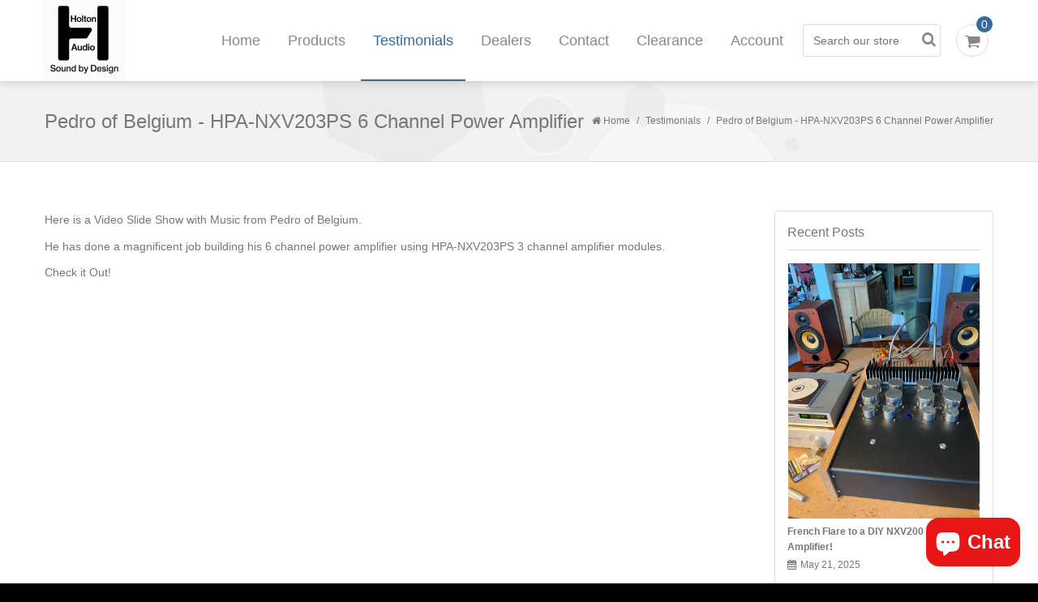

--- FILE ---
content_type: text/html; charset=utf-8
request_url: https://holtonprecisionaudio.com/blogs/testimonials/pedro-of-belgium-hpa-nxv203ps-6-channel-power-amplifier
body_size: 19778
content:
<!doctype html>
<!--[if lt IE 7]> <html class="no-js lt-ie9 lt-ie8 lt-ie7" lang="en"> <![endif]-->
<!--[if IE 7]> <html class="no-js lt-ie9 lt-ie8" lang="en"> <![endif]-->
<!--[if IE 8]> <html class="no-js lt-ie9" lang="en"> <![endif]-->
<!--[if IE 9 ]> <html class="ie9 no-js"> <![endif]-->
<!-- [if (gt IE 9)|!(IE)]><! -->
<html class="no-js">
  <!-- <![endif] -->
  <head>
    <!-- Start of Booster Apps Seo-0.1-->
<title>Pedro of Belgium - HPA-NXV203PS 6 Channel Power Amplifier | Holton Precision Audio</title><meta name="description" content="Here is a Video Slide Show with Music from Pedro of Belgium. He has done a magnificent job building his 6 channel power amplifier using HPA-NXV203PS 3 channel amplifier modules. Check it Out!" /><script type="application/ld+json">
  {
    "@context": "https://schema.org",
    "@type": "WebSite",
    "name": "Holton Precision Audio",
    "url": "https://holtonprecisionaudio.com",
    "potentialAction": {
      "@type": "SearchAction",
      "query-input": "required name=query",
      "target": "https://holtonprecisionaudio.com/search?q={query}"
    }
  }
</script><script type="application/ld+json">
  {
    "@context": "https://schema.org",
    "@type": "Article",
    "mainEntityOfPage": "https:\/\/holtonprecisionaudio.com\/blogs\/testimonials\/pedro-of-belgium-hpa-nxv203ps-6-channel-power-amplifier",
    "url": "https://holtonprecisionaudio.com/blogs/testimonials/pedro-of-belgium-hpa-nxv203ps-6-channel-power-amplifier",
    "author": "Anthony Holton",
    "name": "Pedro of Belgium - HPA-NXV203PS 6 Channel Power Amplifier",
    "publisher": {
      "@type": "Organization",
      "logo": {"@type": "ImageObject","url": "https://holtonprecisionaudio.com/cdn/shop/t/2/assets/logo.png?v=132204067432804648671754266740"},
      "name": "Holton Precision Audio"
    },
    "headline": "Pedro of Belgium - HPA-NXV203PS 6 Channel Power Amplifier","image": {"@type": "ImageObject","width": 1024,"height": 1024,"url": "https://cdn.shopify.com/s/images/admin/no-image-grande.gif"},"datePublished": "2014-12-07 14:24:00 +1100",
    "dateCreated": "2014-12-07 14:20:05 +1100",
    "dateModified": "2014-12-07 14:24:00 +1100","description": "Here is a Video Slide Show with Music from Pedro of Belgium.\r\nHe has done a magnificent job building his 6 channel power amplifier using HPA-NXV203PS 3 channel amplifier modules.\r\nCheck it Out!\r\n\r\n\r\n " ,"articleBody": "Here is a Video Slide Show with Music from Pedro of Belgium.\r\nHe has done a magnificent job building his 6 channel power amplifier using HPA-NXV203PS 3 channel amplifier modules.\r\nCheck it Out!\r\n\r\n\r\n "
  }
</script>
<!-- end of Booster Apps SEO -->

    <!-- Google tag (gtag.js) -->
    <script async src="https://www.googletagmanager.com/gtag/js?id=G-28Z0329F3P"></script>
    <script>
      window.dataLayer = window.dataLayer || [];
      function gtag(){dataLayer.push(arguments);}
      gtag('js', new Date());

      gtag('config', 'G-28Z0329F3P');
    </script>
    <!-- Basic page needs ================================================== -->
    <meta charset="utf-8">
    <meta http-equiv="X-UA-Compatible" content="IE=edge,chrome=1">
    <meta name="yandex-verification" content="663600e7a7ebec3e" />

    <!-- Title and description ================================================== -->
    

    

    

    <!-- Product meta ================================================== -->
    

  <meta property="og:type" content="article">
  <meta property="og:title" content="Pedro of Belgium - HPA-NXV203PS 6 Channel Power Amplifier">
  
  


  <meta property="og:description" content="Here is a Video Slide Show with Music from Pedro of Belgium. He has done a magnificent job building his 6 channel power amplifier using HPA-NXV203PS 3 channel amplifier modules. Check it Out!">

  <meta property="og:url" content="https://holtonprecisionaudio.com/blogs/testimonials/pedro-of-belgium-hpa-nxv203ps-6-channel-power-amplifier">
  <meta property="og:site_name" content="Holton Precision Audio">
    




  <meta name="twitter:card" content="summary">
  <meta name="twitter:title" content="Pedro of Belgium - HPA-NXV203PS 6 Channel Power Amplifier">
  <meta name="twitter:description" content="Here is a Video Slide Show with Music from Pedro of Belgium.
He has done a magnificent job building his 6 channel power amplifier using HPA-NXV203PS 3 channel amplifier modules.
Check it Out!


 ">
  
  


    <!-- Helpers ================================================== -->
    <link rel="canonical" href="https://holtonprecisionaudio.com/blogs/testimonials/pedro-of-belgium-hpa-nxv203ps-6-channel-power-amplifier">
    <link rel="icon" href="//holtonprecisionaudio.com/cdn/shop/t/2/assets/favicon.ico?v=70758223222508816571417478707">
    <meta name="viewport" content="width=device-width,initial-scale=1">
    <link href="https://fonts.googleapis.com/css?family=Oswald:400,300,700" rel="stylesheet" type="text/css">
    <link href="https://fonts.googleapis.com/css?family=Roboto+Condensed:400,300,700" rel="stylesheet" type="text/css">
    
    <!-- CSS ================================================== -->
    <link href="//holtonprecisionaudio.com/cdn/shop/t/2/assets/timber.scss.css?v=127017799211112155981708036326" rel="stylesheet" type="text/css" media="all" />
    <link href="//holtonprecisionaudio.com/cdn/shop/t/2/assets/flexslider.css?v=173802931275162288701412848204" rel="stylesheet" type="text/css" media="all" />
    <link href="//holtonprecisionaudio.com/cdn/shop/t/2/assets/jquery.fancybox.css?v=89610375720255671161412848205" rel="stylesheet" type="text/css" media="all" />
    <link href="//holtonprecisionaudio.com/cdn/shop/t/2/assets/jquery.fancybox-buttons.css?v=125180988316155833181412848205" rel="stylesheet" type="text/css" media="all" />
    <link href="//holtonprecisionaudio.com/cdn/shop/t/2/assets/font-awesome.min.css?v=29565077344824963631412848204" rel="stylesheet" type="text/css" media="all" />
    <link href="//holtonprecisionaudio.com/cdn/shop/t/2/assets/tabbed.css?v=119584258942346769961413796476" rel="stylesheet" type="text/css" media="all" />

    <!-- Header hook for plugins ================================================== -->
    <script>window.performance && window.performance.mark && window.performance.mark('shopify.content_for_header.start');</script><meta name="google-site-verification" content="CpPYo0hUbWUWYemqt94eiaCBEHgGYglwjUAVVfATARg">
<meta id="shopify-digital-wallet" name="shopify-digital-wallet" content="/6673923/digital_wallets/dialog">
<meta name="shopify-checkout-api-token" content="5d3fda3b7df6cac95e3d1f1a3d1ced2d">
<meta id="in-context-paypal-metadata" data-shop-id="6673923" data-venmo-supported="false" data-environment="production" data-locale="en_US" data-paypal-v4="true" data-currency="AUD">
<link rel="alternate" type="application/atom+xml" title="Feed" href="/blogs/testimonials.atom" />
<link rel="alternate" hreflang="x-default" href="https://holtonprecisionaudio.com/blogs/testimonials/pedro-of-belgium-hpa-nxv203ps-6-channel-power-amplifier">
<link rel="alternate" hreflang="en" href="https://holtonprecisionaudio.com/blogs/testimonials/pedro-of-belgium-hpa-nxv203ps-6-channel-power-amplifier">
<link rel="alternate" hreflang="en-US" href="https://holtonprecisionaudio.com/en-us/blogs/testimonials/pedro-of-belgium-hpa-nxv203ps-6-channel-power-amplifier">
<link rel="alternate" hreflang="en-SE" href="https://holtonprecisionaudio.com/en-se/blogs/testimonials/pedro-of-belgium-hpa-nxv203ps-6-channel-power-amplifier">
<link rel="alternate" hreflang="en-GB" href="https://holtonprecisionaudio.com/en-gb/blogs/testimonials/pedro-of-belgium-hpa-nxv203ps-6-channel-power-amplifier">
<script async="async" src="/checkouts/internal/preloads.js?locale=en-AU"></script>
<link rel="preconnect" href="https://shop.app" crossorigin="anonymous">
<script async="async" src="https://shop.app/checkouts/internal/preloads.js?locale=en-AU&shop_id=6673923" crossorigin="anonymous"></script>
<script id="apple-pay-shop-capabilities" type="application/json">{"shopId":6673923,"countryCode":"AU","currencyCode":"AUD","merchantCapabilities":["supports3DS"],"merchantId":"gid:\/\/shopify\/Shop\/6673923","merchantName":"Holton Precision Audio","requiredBillingContactFields":["postalAddress","email","phone"],"requiredShippingContactFields":["postalAddress","email","phone"],"shippingType":"shipping","supportedNetworks":["visa","masterCard","amex","jcb"],"total":{"type":"pending","label":"Holton Precision Audio","amount":"1.00"},"shopifyPaymentsEnabled":true,"supportsSubscriptions":true}</script>
<script id="shopify-features" type="application/json">{"accessToken":"5d3fda3b7df6cac95e3d1f1a3d1ced2d","betas":["rich-media-storefront-analytics"],"domain":"holtonprecisionaudio.com","predictiveSearch":true,"shopId":6673923,"locale":"en"}</script>
<script>var Shopify = Shopify || {};
Shopify.shop = "aussie-amplifiers.myshopify.com";
Shopify.locale = "en";
Shopify.currency = {"active":"AUD","rate":"1.0"};
Shopify.country = "AU";
Shopify.theme = {"name":"HPA-Theme","id":11375683,"schema_name":null,"schema_version":null,"theme_store_id":null,"role":"main"};
Shopify.theme.handle = "null";
Shopify.theme.style = {"id":null,"handle":null};
Shopify.cdnHost = "holtonprecisionaudio.com/cdn";
Shopify.routes = Shopify.routes || {};
Shopify.routes.root = "/";</script>
<script type="module">!function(o){(o.Shopify=o.Shopify||{}).modules=!0}(window);</script>
<script>!function(o){function n(){var o=[];function n(){o.push(Array.prototype.slice.apply(arguments))}return n.q=o,n}var t=o.Shopify=o.Shopify||{};t.loadFeatures=n(),t.autoloadFeatures=n()}(window);</script>
<script>
  window.ShopifyPay = window.ShopifyPay || {};
  window.ShopifyPay.apiHost = "shop.app\/pay";
  window.ShopifyPay.redirectState = null;
</script>
<script id="shop-js-analytics" type="application/json">{"pageType":"article"}</script>
<script defer="defer" async type="module" src="//holtonprecisionaudio.com/cdn/shopifycloud/shop-js/modules/v2/client.init-shop-cart-sync_BN7fPSNr.en.esm.js"></script>
<script defer="defer" async type="module" src="//holtonprecisionaudio.com/cdn/shopifycloud/shop-js/modules/v2/chunk.common_Cbph3Kss.esm.js"></script>
<script defer="defer" async type="module" src="//holtonprecisionaudio.com/cdn/shopifycloud/shop-js/modules/v2/chunk.modal_DKumMAJ1.esm.js"></script>
<script type="module">
  await import("//holtonprecisionaudio.com/cdn/shopifycloud/shop-js/modules/v2/client.init-shop-cart-sync_BN7fPSNr.en.esm.js");
await import("//holtonprecisionaudio.com/cdn/shopifycloud/shop-js/modules/v2/chunk.common_Cbph3Kss.esm.js");
await import("//holtonprecisionaudio.com/cdn/shopifycloud/shop-js/modules/v2/chunk.modal_DKumMAJ1.esm.js");

  window.Shopify.SignInWithShop?.initShopCartSync?.({"fedCMEnabled":true,"windoidEnabled":true});

</script>
<script>
  window.Shopify = window.Shopify || {};
  if (!window.Shopify.featureAssets) window.Shopify.featureAssets = {};
  window.Shopify.featureAssets['shop-js'] = {"shop-cart-sync":["modules/v2/client.shop-cart-sync_CJVUk8Jm.en.esm.js","modules/v2/chunk.common_Cbph3Kss.esm.js","modules/v2/chunk.modal_DKumMAJ1.esm.js"],"init-fed-cm":["modules/v2/client.init-fed-cm_7Fvt41F4.en.esm.js","modules/v2/chunk.common_Cbph3Kss.esm.js","modules/v2/chunk.modal_DKumMAJ1.esm.js"],"init-shop-email-lookup-coordinator":["modules/v2/client.init-shop-email-lookup-coordinator_Cc088_bR.en.esm.js","modules/v2/chunk.common_Cbph3Kss.esm.js","modules/v2/chunk.modal_DKumMAJ1.esm.js"],"init-windoid":["modules/v2/client.init-windoid_hPopwJRj.en.esm.js","modules/v2/chunk.common_Cbph3Kss.esm.js","modules/v2/chunk.modal_DKumMAJ1.esm.js"],"shop-button":["modules/v2/client.shop-button_B0jaPSNF.en.esm.js","modules/v2/chunk.common_Cbph3Kss.esm.js","modules/v2/chunk.modal_DKumMAJ1.esm.js"],"shop-cash-offers":["modules/v2/client.shop-cash-offers_DPIskqss.en.esm.js","modules/v2/chunk.common_Cbph3Kss.esm.js","modules/v2/chunk.modal_DKumMAJ1.esm.js"],"shop-toast-manager":["modules/v2/client.shop-toast-manager_CK7RT69O.en.esm.js","modules/v2/chunk.common_Cbph3Kss.esm.js","modules/v2/chunk.modal_DKumMAJ1.esm.js"],"init-shop-cart-sync":["modules/v2/client.init-shop-cart-sync_BN7fPSNr.en.esm.js","modules/v2/chunk.common_Cbph3Kss.esm.js","modules/v2/chunk.modal_DKumMAJ1.esm.js"],"init-customer-accounts-sign-up":["modules/v2/client.init-customer-accounts-sign-up_CfPf4CXf.en.esm.js","modules/v2/client.shop-login-button_DeIztwXF.en.esm.js","modules/v2/chunk.common_Cbph3Kss.esm.js","modules/v2/chunk.modal_DKumMAJ1.esm.js"],"pay-button":["modules/v2/client.pay-button_CgIwFSYN.en.esm.js","modules/v2/chunk.common_Cbph3Kss.esm.js","modules/v2/chunk.modal_DKumMAJ1.esm.js"],"init-customer-accounts":["modules/v2/client.init-customer-accounts_DQ3x16JI.en.esm.js","modules/v2/client.shop-login-button_DeIztwXF.en.esm.js","modules/v2/chunk.common_Cbph3Kss.esm.js","modules/v2/chunk.modal_DKumMAJ1.esm.js"],"avatar":["modules/v2/client.avatar_BTnouDA3.en.esm.js"],"init-shop-for-new-customer-accounts":["modules/v2/client.init-shop-for-new-customer-accounts_CsZy_esa.en.esm.js","modules/v2/client.shop-login-button_DeIztwXF.en.esm.js","modules/v2/chunk.common_Cbph3Kss.esm.js","modules/v2/chunk.modal_DKumMAJ1.esm.js"],"shop-follow-button":["modules/v2/client.shop-follow-button_BRMJjgGd.en.esm.js","modules/v2/chunk.common_Cbph3Kss.esm.js","modules/v2/chunk.modal_DKumMAJ1.esm.js"],"checkout-modal":["modules/v2/client.checkout-modal_B9Drz_yf.en.esm.js","modules/v2/chunk.common_Cbph3Kss.esm.js","modules/v2/chunk.modal_DKumMAJ1.esm.js"],"shop-login-button":["modules/v2/client.shop-login-button_DeIztwXF.en.esm.js","modules/v2/chunk.common_Cbph3Kss.esm.js","modules/v2/chunk.modal_DKumMAJ1.esm.js"],"lead-capture":["modules/v2/client.lead-capture_DXYzFM3R.en.esm.js","modules/v2/chunk.common_Cbph3Kss.esm.js","modules/v2/chunk.modal_DKumMAJ1.esm.js"],"shop-login":["modules/v2/client.shop-login_CA5pJqmO.en.esm.js","modules/v2/chunk.common_Cbph3Kss.esm.js","modules/v2/chunk.modal_DKumMAJ1.esm.js"],"payment-terms":["modules/v2/client.payment-terms_BxzfvcZJ.en.esm.js","modules/v2/chunk.common_Cbph3Kss.esm.js","modules/v2/chunk.modal_DKumMAJ1.esm.js"]};
</script>
<script>(function() {
  var isLoaded = false;
  function asyncLoad() {
    if (isLoaded) return;
    isLoaded = true;
    var urls = ["https:\/\/cdn.shopify.com\/s\/files\/1\/0667\/3923\/t\/2\/assets\/globo.formbuilder.init.js?shop=aussie-amplifiers.myshopify.com","https:\/\/static-us.afterpay.com\/shopify\/afterpay-attract\/afterpay-attract-widget.js?shop=aussie-amplifiers.myshopify.com","\/\/cdn.shopify.com\/proxy\/4e9ff707f4744b202cef6e8852f0bcaea506c2bbffbfc90018f6fedd97b2d576\/cartinsights.herokuapp.com\/assets\/packs\/customer_id.js?shop=aussie-amplifiers.myshopify.com\u0026sp-cache-control=cHVibGljLCBtYXgtYWdlPTkwMA","https:\/\/app.tncapp.com\/get_script\/57906768e38c11ef924566563b6a0d6d.js?v=852490\u0026shop=aussie-amplifiers.myshopify.com"];
    for (var i = 0; i < urls.length; i++) {
      var s = document.createElement('script');
      s.type = 'text/javascript';
      s.async = true;
      s.src = urls[i];
      var x = document.getElementsByTagName('script')[0];
      x.parentNode.insertBefore(s, x);
    }
  };
  if(window.attachEvent) {
    window.attachEvent('onload', asyncLoad);
  } else {
    window.addEventListener('load', asyncLoad, false);
  }
})();</script>
<script id="__st">var __st={"a":6673923,"offset":39600,"reqid":"35baeded-d4bb-41e5-8c81-515ba06ade21-1770006988","pageurl":"holtonprecisionaudio.com\/blogs\/testimonials\/pedro-of-belgium-hpa-nxv203ps-6-channel-power-amplifier","s":"articles-18307083","u":"8ebf22677dcb","p":"article","rtyp":"article","rid":18307083};</script>
<script>window.ShopifyPaypalV4VisibilityTracking = true;</script>
<script id="captcha-bootstrap">!function(){'use strict';const t='contact',e='account',n='new_comment',o=[[t,t],['blogs',n],['comments',n],[t,'customer']],c=[[e,'customer_login'],[e,'guest_login'],[e,'recover_customer_password'],[e,'create_customer']],r=t=>t.map((([t,e])=>`form[action*='/${t}']:not([data-nocaptcha='true']) input[name='form_type'][value='${e}']`)).join(','),a=t=>()=>t?[...document.querySelectorAll(t)].map((t=>t.form)):[];function s(){const t=[...o],e=r(t);return a(e)}const i='password',u='form_key',d=['recaptcha-v3-token','g-recaptcha-response','h-captcha-response',i],f=()=>{try{return window.sessionStorage}catch{return}},m='__shopify_v',_=t=>t.elements[u];function p(t,e,n=!1){try{const o=window.sessionStorage,c=JSON.parse(o.getItem(e)),{data:r}=function(t){const{data:e,action:n}=t;return t[m]||n?{data:e,action:n}:{data:t,action:n}}(c);for(const[e,n]of Object.entries(r))t.elements[e]&&(t.elements[e].value=n);n&&o.removeItem(e)}catch(o){console.error('form repopulation failed',{error:o})}}const l='form_type',E='cptcha';function T(t){t.dataset[E]=!0}const w=window,h=w.document,L='Shopify',v='ce_forms',y='captcha';let A=!1;((t,e)=>{const n=(g='f06e6c50-85a8-45c8-87d0-21a2b65856fe',I='https://cdn.shopify.com/shopifycloud/storefront-forms-hcaptcha/ce_storefront_forms_captcha_hcaptcha.v1.5.2.iife.js',D={infoText:'Protected by hCaptcha',privacyText:'Privacy',termsText:'Terms'},(t,e,n)=>{const o=w[L][v],c=o.bindForm;if(c)return c(t,g,e,D).then(n);var r;o.q.push([[t,g,e,D],n]),r=I,A||(h.body.append(Object.assign(h.createElement('script'),{id:'captcha-provider',async:!0,src:r})),A=!0)});var g,I,D;w[L]=w[L]||{},w[L][v]=w[L][v]||{},w[L][v].q=[],w[L][y]=w[L][y]||{},w[L][y].protect=function(t,e){n(t,void 0,e),T(t)},Object.freeze(w[L][y]),function(t,e,n,w,h,L){const[v,y,A,g]=function(t,e,n){const i=e?o:[],u=t?c:[],d=[...i,...u],f=r(d),m=r(i),_=r(d.filter((([t,e])=>n.includes(e))));return[a(f),a(m),a(_),s()]}(w,h,L),I=t=>{const e=t.target;return e instanceof HTMLFormElement?e:e&&e.form},D=t=>v().includes(t);t.addEventListener('submit',(t=>{const e=I(t);if(!e)return;const n=D(e)&&!e.dataset.hcaptchaBound&&!e.dataset.recaptchaBound,o=_(e),c=g().includes(e)&&(!o||!o.value);(n||c)&&t.preventDefault(),c&&!n&&(function(t){try{if(!f())return;!function(t){const e=f();if(!e)return;const n=_(t);if(!n)return;const o=n.value;o&&e.removeItem(o)}(t);const e=Array.from(Array(32),(()=>Math.random().toString(36)[2])).join('');!function(t,e){_(t)||t.append(Object.assign(document.createElement('input'),{type:'hidden',name:u})),t.elements[u].value=e}(t,e),function(t,e){const n=f();if(!n)return;const o=[...t.querySelectorAll(`input[type='${i}']`)].map((({name:t})=>t)),c=[...d,...o],r={};for(const[a,s]of new FormData(t).entries())c.includes(a)||(r[a]=s);n.setItem(e,JSON.stringify({[m]:1,action:t.action,data:r}))}(t,e)}catch(e){console.error('failed to persist form',e)}}(e),e.submit())}));const S=(t,e)=>{t&&!t.dataset[E]&&(n(t,e.some((e=>e===t))),T(t))};for(const o of['focusin','change'])t.addEventListener(o,(t=>{const e=I(t);D(e)&&S(e,y())}));const B=e.get('form_key'),M=e.get(l),P=B&&M;t.addEventListener('DOMContentLoaded',(()=>{const t=y();if(P)for(const e of t)e.elements[l].value===M&&p(e,B);[...new Set([...A(),...v().filter((t=>'true'===t.dataset.shopifyCaptcha))])].forEach((e=>S(e,t)))}))}(h,new URLSearchParams(w.location.search),n,t,e,['guest_login'])})(!0,!0)}();</script>
<script integrity="sha256-4kQ18oKyAcykRKYeNunJcIwy7WH5gtpwJnB7kiuLZ1E=" data-source-attribution="shopify.loadfeatures" defer="defer" src="//holtonprecisionaudio.com/cdn/shopifycloud/storefront/assets/storefront/load_feature-a0a9edcb.js" crossorigin="anonymous"></script>
<script crossorigin="anonymous" defer="defer" src="//holtonprecisionaudio.com/cdn/shopifycloud/storefront/assets/shopify_pay/storefront-65b4c6d7.js?v=20250812"></script>
<script data-source-attribution="shopify.dynamic_checkout.dynamic.init">var Shopify=Shopify||{};Shopify.PaymentButton=Shopify.PaymentButton||{isStorefrontPortableWallets:!0,init:function(){window.Shopify.PaymentButton.init=function(){};var t=document.createElement("script");t.src="https://holtonprecisionaudio.com/cdn/shopifycloud/portable-wallets/latest/portable-wallets.en.js",t.type="module",document.head.appendChild(t)}};
</script>
<script data-source-attribution="shopify.dynamic_checkout.buyer_consent">
  function portableWalletsHideBuyerConsent(e){var t=document.getElementById("shopify-buyer-consent"),n=document.getElementById("shopify-subscription-policy-button");t&&n&&(t.classList.add("hidden"),t.setAttribute("aria-hidden","true"),n.removeEventListener("click",e))}function portableWalletsShowBuyerConsent(e){var t=document.getElementById("shopify-buyer-consent"),n=document.getElementById("shopify-subscription-policy-button");t&&n&&(t.classList.remove("hidden"),t.removeAttribute("aria-hidden"),n.addEventListener("click",e))}window.Shopify?.PaymentButton&&(window.Shopify.PaymentButton.hideBuyerConsent=portableWalletsHideBuyerConsent,window.Shopify.PaymentButton.showBuyerConsent=portableWalletsShowBuyerConsent);
</script>
<script data-source-attribution="shopify.dynamic_checkout.cart.bootstrap">document.addEventListener("DOMContentLoaded",(function(){function t(){return document.querySelector("shopify-accelerated-checkout-cart, shopify-accelerated-checkout")}if(t())Shopify.PaymentButton.init();else{new MutationObserver((function(e,n){t()&&(Shopify.PaymentButton.init(),n.disconnect())})).observe(document.body,{childList:!0,subtree:!0})}}));
</script>
<link id="shopify-accelerated-checkout-styles" rel="stylesheet" media="screen" href="https://holtonprecisionaudio.com/cdn/shopifycloud/portable-wallets/latest/accelerated-checkout-backwards-compat.css" crossorigin="anonymous">
<style id="shopify-accelerated-checkout-cart">
        #shopify-buyer-consent {
  margin-top: 1em;
  display: inline-block;
  width: 100%;
}

#shopify-buyer-consent.hidden {
  display: none;
}

#shopify-subscription-policy-button {
  background: none;
  border: none;
  padding: 0;
  text-decoration: underline;
  font-size: inherit;
  cursor: pointer;
}

#shopify-subscription-policy-button::before {
  box-shadow: none;
}

      </style>

<script>window.performance && window.performance.mark && window.performance.mark('shopify.content_for_header.end');</script>

    <!--[if lt IE 9]> <script src="//html5shiv.googlecode.com/svn/trunk/html5.js" type="text/javascript"></script> <![endif]-->

    
    

    
    <script src="//ajax.googleapis.com/ajax/libs/jquery/1.11.0/jquery.min.js" type="text/javascript"></script>
    <script src="//holtonprecisionaudio.com/cdn/shopifycloud/storefront/assets/themes_support/api.jquery-7ab1a3a4.js" type="text/javascript"></script>
    <script src="//holtonprecisionaudio.com/cdn/shop/t/2/assets/jquery.flexslider.js?v=34890358309144481051412848205" type="text/javascript"></script>
    <script src="//holtonprecisionaudio.com/cdn/shop/t/2/assets/jquery.fancybox.pack.js?v=98388074616830255951412848205" type="text/javascript"></script>
    <script src="//holtonprecisionaudio.com/cdn/shop/t/2/assets/jquery.fancybox-buttons.js?v=55176213373343787281412848205" type="text/javascript"></script>
    <script src="//holtonprecisionaudio.com/cdn/shop/t/2/assets/jquery.elevatezoom.js?v=48801166215157205781412848205" type="text/javascript"></script>
    <script src="//holtonprecisionaudio.com/cdn/shopifycloud/storefront/assets/themes_support/option_selection-b017cd28.js" type="text/javascript"></script>

    <!--[if lte IE 8]> <link href="//holtonprecisionaudio.com/cdn/shop/t/2/assets/iestyle.scss.css?v=1590520294703169361412848205" rel="stylesheet" type="text/css" media="all" /> <![endif]-->

    <script>
      window.mlvedaShopCurrency = "AUD";
      window.shopCurrency = "AUD";
      window.supported_currencies = "AUD USD GBP EUR CAD INR JPY";
    </script>
  <script src="https://cdn.shopify.com/extensions/e8878072-2f6b-4e89-8082-94b04320908d/inbox-1254/assets/inbox-chat-loader.js" type="text/javascript" defer="defer"></script>
<meta property="og:image" content="https://cdn.shopify.com/s/files/1/0667/3923/files/One-Zero-One-7.jpg?v=1738017414" />
<meta property="og:image:secure_url" content="https://cdn.shopify.com/s/files/1/0667/3923/files/One-Zero-One-7.jpg?v=1738017414" />
<meta property="og:image:width" content="6000" />
<meta property="og:image:height" content="2669" />
<link href="https://monorail-edge.shopifysvc.com" rel="dns-prefetch">
<script>(function(){if ("sendBeacon" in navigator && "performance" in window) {try {var session_token_from_headers = performance.getEntriesByType('navigation')[0].serverTiming.find(x => x.name == '_s').description;} catch {var session_token_from_headers = undefined;}var session_cookie_matches = document.cookie.match(/_shopify_s=([^;]*)/);var session_token_from_cookie = session_cookie_matches && session_cookie_matches.length === 2 ? session_cookie_matches[1] : "";var session_token = session_token_from_headers || session_token_from_cookie || "";function handle_abandonment_event(e) {var entries = performance.getEntries().filter(function(entry) {return /monorail-edge.shopifysvc.com/.test(entry.name);});if (!window.abandonment_tracked && entries.length === 0) {window.abandonment_tracked = true;var currentMs = Date.now();var navigation_start = performance.timing.navigationStart;var payload = {shop_id: 6673923,url: window.location.href,navigation_start,duration: currentMs - navigation_start,session_token,page_type: "article"};window.navigator.sendBeacon("https://monorail-edge.shopifysvc.com/v1/produce", JSON.stringify({schema_id: "online_store_buyer_site_abandonment/1.1",payload: payload,metadata: {event_created_at_ms: currentMs,event_sent_at_ms: currentMs}}));}}window.addEventListener('pagehide', handle_abandonment_event);}}());</script>
<script id="web-pixels-manager-setup">(function e(e,d,r,n,o){if(void 0===o&&(o={}),!Boolean(null===(a=null===(i=window.Shopify)||void 0===i?void 0:i.analytics)||void 0===a?void 0:a.replayQueue)){var i,a;window.Shopify=window.Shopify||{};var t=window.Shopify;t.analytics=t.analytics||{};var s=t.analytics;s.replayQueue=[],s.publish=function(e,d,r){return s.replayQueue.push([e,d,r]),!0};try{self.performance.mark("wpm:start")}catch(e){}var l=function(){var e={modern:/Edge?\/(1{2}[4-9]|1[2-9]\d|[2-9]\d{2}|\d{4,})\.\d+(\.\d+|)|Firefox\/(1{2}[4-9]|1[2-9]\d|[2-9]\d{2}|\d{4,})\.\d+(\.\d+|)|Chrom(ium|e)\/(9{2}|\d{3,})\.\d+(\.\d+|)|(Maci|X1{2}).+ Version\/(15\.\d+|(1[6-9]|[2-9]\d|\d{3,})\.\d+)([,.]\d+|)( \(\w+\)|)( Mobile\/\w+|) Safari\/|Chrome.+OPR\/(9{2}|\d{3,})\.\d+\.\d+|(CPU[ +]OS|iPhone[ +]OS|CPU[ +]iPhone|CPU IPhone OS|CPU iPad OS)[ +]+(15[._]\d+|(1[6-9]|[2-9]\d|\d{3,})[._]\d+)([._]\d+|)|Android:?[ /-](13[3-9]|1[4-9]\d|[2-9]\d{2}|\d{4,})(\.\d+|)(\.\d+|)|Android.+Firefox\/(13[5-9]|1[4-9]\d|[2-9]\d{2}|\d{4,})\.\d+(\.\d+|)|Android.+Chrom(ium|e)\/(13[3-9]|1[4-9]\d|[2-9]\d{2}|\d{4,})\.\d+(\.\d+|)|SamsungBrowser\/([2-9]\d|\d{3,})\.\d+/,legacy:/Edge?\/(1[6-9]|[2-9]\d|\d{3,})\.\d+(\.\d+|)|Firefox\/(5[4-9]|[6-9]\d|\d{3,})\.\d+(\.\d+|)|Chrom(ium|e)\/(5[1-9]|[6-9]\d|\d{3,})\.\d+(\.\d+|)([\d.]+$|.*Safari\/(?![\d.]+ Edge\/[\d.]+$))|(Maci|X1{2}).+ Version\/(10\.\d+|(1[1-9]|[2-9]\d|\d{3,})\.\d+)([,.]\d+|)( \(\w+\)|)( Mobile\/\w+|) Safari\/|Chrome.+OPR\/(3[89]|[4-9]\d|\d{3,})\.\d+\.\d+|(CPU[ +]OS|iPhone[ +]OS|CPU[ +]iPhone|CPU IPhone OS|CPU iPad OS)[ +]+(10[._]\d+|(1[1-9]|[2-9]\d|\d{3,})[._]\d+)([._]\d+|)|Android:?[ /-](13[3-9]|1[4-9]\d|[2-9]\d{2}|\d{4,})(\.\d+|)(\.\d+|)|Mobile Safari.+OPR\/([89]\d|\d{3,})\.\d+\.\d+|Android.+Firefox\/(13[5-9]|1[4-9]\d|[2-9]\d{2}|\d{4,})\.\d+(\.\d+|)|Android.+Chrom(ium|e)\/(13[3-9]|1[4-9]\d|[2-9]\d{2}|\d{4,})\.\d+(\.\d+|)|Android.+(UC? ?Browser|UCWEB|U3)[ /]?(15\.([5-9]|\d{2,})|(1[6-9]|[2-9]\d|\d{3,})\.\d+)\.\d+|SamsungBrowser\/(5\.\d+|([6-9]|\d{2,})\.\d+)|Android.+MQ{2}Browser\/(14(\.(9|\d{2,})|)|(1[5-9]|[2-9]\d|\d{3,})(\.\d+|))(\.\d+|)|K[Aa][Ii]OS\/(3\.\d+|([4-9]|\d{2,})\.\d+)(\.\d+|)/},d=e.modern,r=e.legacy,n=navigator.userAgent;return n.match(d)?"modern":n.match(r)?"legacy":"unknown"}(),u="modern"===l?"modern":"legacy",c=(null!=n?n:{modern:"",legacy:""})[u],f=function(e){return[e.baseUrl,"/wpm","/b",e.hashVersion,"modern"===e.buildTarget?"m":"l",".js"].join("")}({baseUrl:d,hashVersion:r,buildTarget:u}),m=function(e){var d=e.version,r=e.bundleTarget,n=e.surface,o=e.pageUrl,i=e.monorailEndpoint;return{emit:function(e){var a=e.status,t=e.errorMsg,s=(new Date).getTime(),l=JSON.stringify({metadata:{event_sent_at_ms:s},events:[{schema_id:"web_pixels_manager_load/3.1",payload:{version:d,bundle_target:r,page_url:o,status:a,surface:n,error_msg:t},metadata:{event_created_at_ms:s}}]});if(!i)return console&&console.warn&&console.warn("[Web Pixels Manager] No Monorail endpoint provided, skipping logging."),!1;try{return self.navigator.sendBeacon.bind(self.navigator)(i,l)}catch(e){}var u=new XMLHttpRequest;try{return u.open("POST",i,!0),u.setRequestHeader("Content-Type","text/plain"),u.send(l),!0}catch(e){return console&&console.warn&&console.warn("[Web Pixels Manager] Got an unhandled error while logging to Monorail."),!1}}}}({version:r,bundleTarget:l,surface:e.surface,pageUrl:self.location.href,monorailEndpoint:e.monorailEndpoint});try{o.browserTarget=l,function(e){var d=e.src,r=e.async,n=void 0===r||r,o=e.onload,i=e.onerror,a=e.sri,t=e.scriptDataAttributes,s=void 0===t?{}:t,l=document.createElement("script"),u=document.querySelector("head"),c=document.querySelector("body");if(l.async=n,l.src=d,a&&(l.integrity=a,l.crossOrigin="anonymous"),s)for(var f in s)if(Object.prototype.hasOwnProperty.call(s,f))try{l.dataset[f]=s[f]}catch(e){}if(o&&l.addEventListener("load",o),i&&l.addEventListener("error",i),u)u.appendChild(l);else{if(!c)throw new Error("Did not find a head or body element to append the script");c.appendChild(l)}}({src:f,async:!0,onload:function(){if(!function(){var e,d;return Boolean(null===(d=null===(e=window.Shopify)||void 0===e?void 0:e.analytics)||void 0===d?void 0:d.initialized)}()){var d=window.webPixelsManager.init(e)||void 0;if(d){var r=window.Shopify.analytics;r.replayQueue.forEach((function(e){var r=e[0],n=e[1],o=e[2];d.publishCustomEvent(r,n,o)})),r.replayQueue=[],r.publish=d.publishCustomEvent,r.visitor=d.visitor,r.initialized=!0}}},onerror:function(){return m.emit({status:"failed",errorMsg:"".concat(f," has failed to load")})},sri:function(e){var d=/^sha384-[A-Za-z0-9+/=]+$/;return"string"==typeof e&&d.test(e)}(c)?c:"",scriptDataAttributes:o}),m.emit({status:"loading"})}catch(e){m.emit({status:"failed",errorMsg:(null==e?void 0:e.message)||"Unknown error"})}}})({shopId: 6673923,storefrontBaseUrl: "https://holtonprecisionaudio.com",extensionsBaseUrl: "https://extensions.shopifycdn.com/cdn/shopifycloud/web-pixels-manager",monorailEndpoint: "https://monorail-edge.shopifysvc.com/unstable/produce_batch",surface: "storefront-renderer",enabledBetaFlags: ["2dca8a86"],webPixelsConfigList: [{"id":"822542418","configuration":"{\"accountID\":\"aussie-amplifiers\"}","eventPayloadVersion":"v1","runtimeContext":"STRICT","scriptVersion":"27638e062f6e6da1512ca80ff13dfd52","type":"APP","apiClientId":12388204545,"privacyPurposes":["ANALYTICS","MARKETING","SALE_OF_DATA"],"dataSharingAdjustments":{"protectedCustomerApprovalScopes":["read_customer_email","read_customer_name","read_customer_personal_data","read_customer_phone"]}},{"id":"357924946","configuration":"{\"config\":\"{\\\"pixel_id\\\":\\\"GT-K4CXV4Q\\\",\\\"target_country\\\":\\\"AU\\\",\\\"gtag_events\\\":[{\\\"type\\\":\\\"purchase\\\",\\\"action_label\\\":\\\"MC-N53ZTNH27W\\\"},{\\\"type\\\":\\\"page_view\\\",\\\"action_label\\\":\\\"MC-N53ZTNH27W\\\"},{\\\"type\\\":\\\"view_item\\\",\\\"action_label\\\":\\\"MC-N53ZTNH27W\\\"}],\\\"enable_monitoring_mode\\\":false}\"}","eventPayloadVersion":"v1","runtimeContext":"OPEN","scriptVersion":"b2a88bafab3e21179ed38636efcd8a93","type":"APP","apiClientId":1780363,"privacyPurposes":[],"dataSharingAdjustments":{"protectedCustomerApprovalScopes":["read_customer_address","read_customer_email","read_customer_name","read_customer_personal_data","read_customer_phone"]}},{"id":"277479506","configuration":"{\"pixelCode\":\"CPNNT1BC77UB8JP7TRG0\"}","eventPayloadVersion":"v1","runtimeContext":"STRICT","scriptVersion":"22e92c2ad45662f435e4801458fb78cc","type":"APP","apiClientId":4383523,"privacyPurposes":["ANALYTICS","MARKETING","SALE_OF_DATA"],"dataSharingAdjustments":{"protectedCustomerApprovalScopes":["read_customer_address","read_customer_email","read_customer_name","read_customer_personal_data","read_customer_phone"]}},{"id":"128286802","configuration":"{\"pixel_id\":\"460235125148359\",\"pixel_type\":\"facebook_pixel\",\"metaapp_system_user_token\":\"-\"}","eventPayloadVersion":"v1","runtimeContext":"OPEN","scriptVersion":"ca16bc87fe92b6042fbaa3acc2fbdaa6","type":"APP","apiClientId":2329312,"privacyPurposes":["ANALYTICS","MARKETING","SALE_OF_DATA"],"dataSharingAdjustments":{"protectedCustomerApprovalScopes":["read_customer_address","read_customer_email","read_customer_name","read_customer_personal_data","read_customer_phone"]}},{"id":"51806290","eventPayloadVersion":"v1","runtimeContext":"LAX","scriptVersion":"1","type":"CUSTOM","privacyPurposes":["MARKETING"],"name":"Meta pixel (migrated)"},{"id":"shopify-app-pixel","configuration":"{}","eventPayloadVersion":"v1","runtimeContext":"STRICT","scriptVersion":"0450","apiClientId":"shopify-pixel","type":"APP","privacyPurposes":["ANALYTICS","MARKETING"]},{"id":"shopify-custom-pixel","eventPayloadVersion":"v1","runtimeContext":"LAX","scriptVersion":"0450","apiClientId":"shopify-pixel","type":"CUSTOM","privacyPurposes":["ANALYTICS","MARKETING"]}],isMerchantRequest: false,initData: {"shop":{"name":"Holton Precision Audio","paymentSettings":{"currencyCode":"AUD"},"myshopifyDomain":"aussie-amplifiers.myshopify.com","countryCode":"AU","storefrontUrl":"https:\/\/holtonprecisionaudio.com"},"customer":null,"cart":null,"checkout":null,"productVariants":[],"purchasingCompany":null},},"https://holtonprecisionaudio.com/cdn","1d2a099fw23dfb22ep557258f5m7a2edbae",{"modern":"","legacy":""},{"shopId":"6673923","storefrontBaseUrl":"https:\/\/holtonprecisionaudio.com","extensionBaseUrl":"https:\/\/extensions.shopifycdn.com\/cdn\/shopifycloud\/web-pixels-manager","surface":"storefront-renderer","enabledBetaFlags":"[\"2dca8a86\"]","isMerchantRequest":"false","hashVersion":"1d2a099fw23dfb22ep557258f5m7a2edbae","publish":"custom","events":"[[\"page_viewed\",{}]]"});</script><script>
  window.ShopifyAnalytics = window.ShopifyAnalytics || {};
  window.ShopifyAnalytics.meta = window.ShopifyAnalytics.meta || {};
  window.ShopifyAnalytics.meta.currency = 'AUD';
  var meta = {"page":{"pageType":"article","resourceType":"article","resourceId":18307083,"requestId":"35baeded-d4bb-41e5-8c81-515ba06ade21-1770006988"}};
  for (var attr in meta) {
    window.ShopifyAnalytics.meta[attr] = meta[attr];
  }
</script>
<script class="analytics">
  (function () {
    var customDocumentWrite = function(content) {
      var jquery = null;

      if (window.jQuery) {
        jquery = window.jQuery;
      } else if (window.Checkout && window.Checkout.$) {
        jquery = window.Checkout.$;
      }

      if (jquery) {
        jquery('body').append(content);
      }
    };

    var hasLoggedConversion = function(token) {
      if (token) {
        return document.cookie.indexOf('loggedConversion=' + token) !== -1;
      }
      return false;
    }

    var setCookieIfConversion = function(token) {
      if (token) {
        var twoMonthsFromNow = new Date(Date.now());
        twoMonthsFromNow.setMonth(twoMonthsFromNow.getMonth() + 2);

        document.cookie = 'loggedConversion=' + token + '; expires=' + twoMonthsFromNow;
      }
    }

    var trekkie = window.ShopifyAnalytics.lib = window.trekkie = window.trekkie || [];
    if (trekkie.integrations) {
      return;
    }
    trekkie.methods = [
      'identify',
      'page',
      'ready',
      'track',
      'trackForm',
      'trackLink'
    ];
    trekkie.factory = function(method) {
      return function() {
        var args = Array.prototype.slice.call(arguments);
        args.unshift(method);
        trekkie.push(args);
        return trekkie;
      };
    };
    for (var i = 0; i < trekkie.methods.length; i++) {
      var key = trekkie.methods[i];
      trekkie[key] = trekkie.factory(key);
    }
    trekkie.load = function(config) {
      trekkie.config = config || {};
      trekkie.config.initialDocumentCookie = document.cookie;
      var first = document.getElementsByTagName('script')[0];
      var script = document.createElement('script');
      script.type = 'text/javascript';
      script.onerror = function(e) {
        var scriptFallback = document.createElement('script');
        scriptFallback.type = 'text/javascript';
        scriptFallback.onerror = function(error) {
                var Monorail = {
      produce: function produce(monorailDomain, schemaId, payload) {
        var currentMs = new Date().getTime();
        var event = {
          schema_id: schemaId,
          payload: payload,
          metadata: {
            event_created_at_ms: currentMs,
            event_sent_at_ms: currentMs
          }
        };
        return Monorail.sendRequest("https://" + monorailDomain + "/v1/produce", JSON.stringify(event));
      },
      sendRequest: function sendRequest(endpointUrl, payload) {
        // Try the sendBeacon API
        if (window && window.navigator && typeof window.navigator.sendBeacon === 'function' && typeof window.Blob === 'function' && !Monorail.isIos12()) {
          var blobData = new window.Blob([payload], {
            type: 'text/plain'
          });

          if (window.navigator.sendBeacon(endpointUrl, blobData)) {
            return true;
          } // sendBeacon was not successful

        } // XHR beacon

        var xhr = new XMLHttpRequest();

        try {
          xhr.open('POST', endpointUrl);
          xhr.setRequestHeader('Content-Type', 'text/plain');
          xhr.send(payload);
        } catch (e) {
          console.log(e);
        }

        return false;
      },
      isIos12: function isIos12() {
        return window.navigator.userAgent.lastIndexOf('iPhone; CPU iPhone OS 12_') !== -1 || window.navigator.userAgent.lastIndexOf('iPad; CPU OS 12_') !== -1;
      }
    };
    Monorail.produce('monorail-edge.shopifysvc.com',
      'trekkie_storefront_load_errors/1.1',
      {shop_id: 6673923,
      theme_id: 11375683,
      app_name: "storefront",
      context_url: window.location.href,
      source_url: "//holtonprecisionaudio.com/cdn/s/trekkie.storefront.c59ea00e0474b293ae6629561379568a2d7c4bba.min.js"});

        };
        scriptFallback.async = true;
        scriptFallback.src = '//holtonprecisionaudio.com/cdn/s/trekkie.storefront.c59ea00e0474b293ae6629561379568a2d7c4bba.min.js';
        first.parentNode.insertBefore(scriptFallback, first);
      };
      script.async = true;
      script.src = '//holtonprecisionaudio.com/cdn/s/trekkie.storefront.c59ea00e0474b293ae6629561379568a2d7c4bba.min.js';
      first.parentNode.insertBefore(script, first);
    };
    trekkie.load(
      {"Trekkie":{"appName":"storefront","development":false,"defaultAttributes":{"shopId":6673923,"isMerchantRequest":null,"themeId":11375683,"themeCityHash":"8678299751501467078","contentLanguage":"en","currency":"AUD","eventMetadataId":"9fcf6416-4fd9-4169-9c14-4d9928d070d1"},"isServerSideCookieWritingEnabled":true,"monorailRegion":"shop_domain","enabledBetaFlags":["65f19447","b5387b81"]},"Session Attribution":{},"S2S":{"facebookCapiEnabled":true,"source":"trekkie-storefront-renderer","apiClientId":580111}}
    );

    var loaded = false;
    trekkie.ready(function() {
      if (loaded) return;
      loaded = true;

      window.ShopifyAnalytics.lib = window.trekkie;

      var originalDocumentWrite = document.write;
      document.write = customDocumentWrite;
      try { window.ShopifyAnalytics.merchantGoogleAnalytics.call(this); } catch(error) {};
      document.write = originalDocumentWrite;

      window.ShopifyAnalytics.lib.page(null,{"pageType":"article","resourceType":"article","resourceId":18307083,"requestId":"35baeded-d4bb-41e5-8c81-515ba06ade21-1770006988","shopifyEmitted":true});

      var match = window.location.pathname.match(/checkouts\/(.+)\/(thank_you|post_purchase)/)
      var token = match? match[1]: undefined;
      if (!hasLoggedConversion(token)) {
        setCookieIfConversion(token);
        
      }
    });


        var eventsListenerScript = document.createElement('script');
        eventsListenerScript.async = true;
        eventsListenerScript.src = "//holtonprecisionaudio.com/cdn/shopifycloud/storefront/assets/shop_events_listener-3da45d37.js";
        document.getElementsByTagName('head')[0].appendChild(eventsListenerScript);

})();</script>
  <script>
  if (!window.ga || (window.ga && typeof window.ga !== 'function')) {
    window.ga = function ga() {
      (window.ga.q = window.ga.q || []).push(arguments);
      if (window.Shopify && window.Shopify.analytics && typeof window.Shopify.analytics.publish === 'function') {
        window.Shopify.analytics.publish("ga_stub_called", {}, {sendTo: "google_osp_migration"});
      }
      console.error("Shopify's Google Analytics stub called with:", Array.from(arguments), "\nSee https://help.shopify.com/manual/promoting-marketing/pixels/pixel-migration#google for more information.");
    };
    if (window.Shopify && window.Shopify.analytics && typeof window.Shopify.analytics.publish === 'function') {
      window.Shopify.analytics.publish("ga_stub_initialized", {}, {sendTo: "google_osp_migration"});
    }
  }
</script>
<script
  defer
  src="https://holtonprecisionaudio.com/cdn/shopifycloud/perf-kit/shopify-perf-kit-3.1.0.min.js"
  data-application="storefront-renderer"
  data-shop-id="6673923"
  data-render-region="gcp-us-east1"
  data-page-type="article"
  data-theme-instance-id="11375683"
  data-theme-name=""
  data-theme-version=""
  data-monorail-region="shop_domain"
  data-resource-timing-sampling-rate="10"
  data-shs="true"
  data-shs-beacon="true"
  data-shs-export-with-fetch="true"
  data-shs-logs-sample-rate="1"
  data-shs-beacon-endpoint="https://holtonprecisionaudio.com/api/collect"
></script>
</head>

  

  <link href="//holtonprecisionaudio.com/cdn/shop/t/2/assets/globo.formbuilder.css?v=87812466906006442931588045855" rel="stylesheet" type="text/css" media="all" /><script src="https://www.google.com/recaptcha/api.js?render=explicit&hl=en" async defer></script>
<script>
	var Globo = Globo || {};
    Globo.FormBuilder = Globo.FormBuilder || {}
    Globo.FormBuilder.url = "https://form.globosoftware.net"
    Globo.FormBuilder.shop = {
        settings : {
            reCaptcha : {
                siteKey : ''
            }
        }
    }
    Globo.FormBuilder.forms = []

        Globo.FormBuilder.page = {
        title : document.title,
        href : window.location.href
    }
</script>

<script type="text/template" id="globo-formbuilder-dynamicCSS">

	.globo-form-app{
    max-width: {{configs.appearance.width}}px;
    width: -webkit-fill-available;
}
.globo-form-app .footer button{
    border:1px solid {{configs.appearance.mainColor}};
}
.globo-form-app .footer button.submit,
.globo-form-app .footer button.action.loading .spinner{
    background-color: {{configs.appearance.mainColor}};
    color : {{ configs.appearance.mainColor | idealTextColor }};
}
.globo-form-app .globo-form-control .star-rating>fieldset:not(:checked)>label:before {
    content: url('data:image/svg+xml; utf8, <svg aria-hidden="true" focusable="false" data-prefix="far" data-icon="star" class="svg-inline--fa fa-star fa-w-18" role="img" xmlns="http://www.w3.org/2000/svg" viewBox="0 0 576 512"><path fill="{{configs.appearance.mainColor | encodeHexColor }}" d="M528.1 171.5L382 150.2 316.7 17.8c-11.7-23.6-45.6-23.9-57.4 0L194 150.2 47.9 171.5c-26.2 3.8-36.7 36.1-17.7 54.6l105.7 103-25 145.5c-4.5 26.3 23.2 46 46.4 33.7L288 439.6l130.7 68.7c23.2 12.2 50.9-7.4 46.4-33.7l-25-145.5 105.7-103c19-18.5 8.5-50.8-17.7-54.6zM388.6 312.3l23.7 138.4L288 385.4l-124.3 65.3 23.7-138.4-100.6-98 139-20.2 62.2-126 62.2 126 139 20.2-100.6 98z"></path></svg>');
}
.globo-form-app .globo-form-control .star-rating>fieldset>input:checked ~ label:before {
    content: url('data:image/svg+xml; utf8, <svg aria-hidden="true" focusable="false" data-prefix="fas" data-icon="star" class="svg-inline--fa fa-star fa-w-18" role="img" xmlns="http://www.w3.org/2000/svg" viewBox="0 0 576 512"><path fill="{{configs.appearance.mainColor | encodeHexColor }}" d="M259.3 17.8L194 150.2 47.9 171.5c-26.2 3.8-36.7 36.1-17.7 54.6l105.7 103-25 145.5c-4.5 26.3 23.2 46 46.4 33.7L288 439.6l130.7 68.7c23.2 12.2 50.9-7.4 46.4-33.7l-25-145.5 105.7-103c19-18.5 8.5-50.8-17.7-54.6L382 150.2 316.7 17.8c-11.7-23.6-45.6-23.9-57.4 0z"></path></svg>');
}
.globo-form-app .globo-form-control .star-rating>fieldset:not(:checked)>label:hover:before, .globo-form-app .globo-form-control .star-rating>fieldset:not(:checked)>label:hover ~ label:before{
    content : url('data:image/svg+xml; utf8, <svg aria-hidden="true" focusable="false" data-prefix="fas" data-icon="star" class="svg-inline--fa fa-star fa-w-18" role="img" xmlns="http://www.w3.org/2000/svg" viewBox="0 0 576 512"><path fill="{{configs.appearance.mainColor | encodeHexColor }}" d="M259.3 17.8L194 150.2 47.9 171.5c-26.2 3.8-36.7 36.1-17.7 54.6l105.7 103-25 145.5c-4.5 26.3 23.2 46 46.4 33.7L288 439.6l130.7 68.7c23.2 12.2 50.9-7.4 46.4-33.7l-25-145.5 105.7-103c19-18.5 8.5-50.8-17.7-54.6L382 150.2 316.7 17.8c-11.7-23.6-45.6-23.9-57.4 0z"></path></svg>')
}
.globo-form-app .globo-form-control .radio-wrapper .radio-input:checked ~ .radio-label:after {
    background: {{configs.appearance.mainColor}};
    background: radial-gradient({{configs.appearance.mainColor}} 40%, #fff 45%);
}
.globo-form-app .globo-form-control .checkbox-wrapper .checkbox-input:checked ~ .checkbox-label:before {
    border-color: {{configs.appearance.mainColor}};
    box-shadow: 0 4px 6px rgba(50,50,93,0.11), 0 1px 3px rgba(0,0,0,0.08);
    background-color: {{configs.appearance.mainColor}};
}
.globo-form-app .step.-completed .step__number,
.globo-form-app .line.-progress,
.globo-form-app .line.-start{
    background-color: {{configs.appearance.mainColor}};
}
.globo-form-app .checkmark__check,
.globo-form-app .checkmark__circle{
    stroke: {{configs.appearance.mainColor}};
}
.globo-form .floating-button{
    background-color: {{configs.appearance.mainColor}};
}
.globo-form-app .globo-form-control .checkbox-wrapper .checkbox-input ~ .checkbox-label:before,
.globo-form-app .globo-form-control .radio-wrapper .radio-input ~ .radio-label:after{
    border-color : {{configs.appearance.mainColor}};
}
.flatpickr-day.selected, .flatpickr-day.startRange, .flatpickr-day.endRange, .flatpickr-day.selected.inRange, .flatpickr-day.startRange.inRange, .flatpickr-day.endRange.inRange, .flatpickr-day.selected:focus, .flatpickr-day.startRange:focus, .flatpickr-day.endRange:focus, .flatpickr-day.selected:hover, .flatpickr-day.startRange:hover, .flatpickr-day.endRange:hover, .flatpickr-day.selected.prevMonthDay, .flatpickr-day.startRange.prevMonthDay, .flatpickr-day.endRange.prevMonthDay, .flatpickr-day.selected.nextMonthDay, .flatpickr-day.startRange.nextMonthDay, .flatpickr-day.endRange.nextMonthDay {
    background: {{configs.appearance.mainColor}};
    border-color: {{configs.appearance.mainColor}};
}

</script>
<script type="text/template" id="globo-formbuilder-template">

	<div class="globo-form {{configs.appearance.layout}}-form">
<style>{{ null | renderElement : dynamicCSS,configs }}</style>
<div class="globo-form-app {{configs.appearance.layout}}-layout">
    <form class="g-container" novalidate action="{{Globo.FormBuilder.url}}/api/front/form/{{formId}}/send" method="POST" enctype="multipart/form-data" data-id={{formId}}>
        {% if configs.header.active %}
        <div class="header">
            <h3 class="title">{{configs.header.title}}</h3>
            {% if configs.header.description != '' and configs.header.description != '<p><br></p>' %}
            <div class="description">{{configs.header.description}}</div>
            {% endif %}
        </div>
        {% endif %}
        {% if configs.isStepByStepForm %}
            <div class="globo-formbuilder-wizard" data-id={{formId}}>
                <div class="wizard__content">
                    <header class="wizard__header">
                        <div class="wizard__steps">
                        <nav class="steps">
                            {% for element in configs.elements %}
                                <div class="step">
                                    <div class="step__content">
                                        <p class="step__number"></p>
                                        <svg class="checkmark" xmlns="http://www.w3.org/2000/svg" viewBox="0 0 52 52">
                                            <circle class="checkmark__circle" cx="26" cy="26" r="25" fill="none"/>
                                            <path class="checkmark__check" fill="none" d="M14.1 27.2l7.1 7.2 16.7-16.8"/>
                                        </svg>
                                        <div class="lines">
                                            {% if forloop.first == true %}
                                                <div class="line -start"></div>
                                            {% endif %}
                                            <div class="line -background">
                                            </div>
                                            <div class="line -progress">
                                            </div>
                                        </div>  
                                    </div>
                                </div>
                            {% endfor %}
                        </nav>
                        </div>
                    </header>
                    <div class="panels">
                        {% for element in configs.elements %}
                        <div class="panel" data-id={{formId}}>
                            {% if element.type != "group" %}
                                {{ element | renderElement : partialElement , configs }}
                            {% else %}
                                {% for el in element.elements %}
                                    {{ el | renderElement : partialElement , configs }}
                                {% endfor %}
                            {% endif %}
                            {% if forloop.last == true %}
                                {% if configs.reCaptcha.enable = true %}
                                    <div class="globo-form-control">
                                        <div class="globo-g-recaptcha" data-sitekey="{{Globo.FormBuilder.shop.settings.reCaptcha.siteKey}}"></div>
                                        <input type="hidden" name="reCaptcha" id="reCaptcha">
                                        <small class="messages"></small>
                                    </div>
                                {% endif %}
                            {% endif %}
                        </div>
                        {% endfor %}
                    </div>
                    <p style="text-align: right;font-size:small;">Made by <a target="_blank" rel="nofollow" href="https://apps.shopify.com/form-builder-contact-form">Powerful Contact Form Builder</a> </p>
                    {% unless configs.afterSubmit.message == "" %}
                    <div class="message success">
                        <div class="content">{{configs.afterSubmit.message}}</div>
                        <div class="dismiss" onclick="Globo.dismiss(this)">
                            <svg viewBox="0 0 20 20" class="" focusable="false" aria-hidden="true"><path d="M11.414 10l4.293-4.293a.999.999 0 1 0-1.414-1.414L10 8.586 5.707 4.293a.999.999 0 1 0-1.414 1.414L8.586 10l-4.293 4.293a.999.999 0 1 0 1.414 1.414L10 11.414l4.293 4.293a.997.997 0 0 0 1.414 0 .999.999 0 0 0 0-1.414L11.414 10z" fill-rule="evenodd"></path></svg>
                        </div>
                    </div>
                    {% endunless %}
                    <div class="footer wizard__footer">
                        <div class="description">{{configs.footer.text}}</div>
                        <button type="button" class="action previous  {{configs.appearance.style}}-button">{{configs.footer.previousText}}</button>
                        <button type="button" class="action next submit {{configs.appearance.style}}-button" data-submitting-text="{{configs.footer.submittingText}}" data-submit-text='<span class="spinner"></span>{{configs.footer.submitText}}' data-next-text={{configs.footer.nextText}} ><span class="spinner"></span>{{configs.footer.nextText}}</button>
                        <h1 class="wizard__congrats-message"></h1>
                    </div>
                </div>
            </div>
        {% else %}
            <div class="content flex-wrap block-container" data-id={{formId}}>
                {% for element in configs.elements %}
                    {% if element.type != "group" %}
                        {{ element | renderElement : partialElement , configs }}
                    {% else %}
                        {% for el in element.elements %}
                            {{ el | renderElement : partialElement , configs }}
                        {% endfor %}
                    {% endif %}
                {% endfor %}
                {% if configs.reCaptcha.enable = true %}
                    <div class="globo-form-control">
                        <div class="globo-g-recaptcha" data-sitekey="{{Globo.FormBuilder.shop.settings.reCaptcha.siteKey}}"></div>
                        <input type="hidden" name="reCaptcha" id="reCaptcha">
                        <small class="messages"></small>
                    </div>
                {% endif %}
            </div>
            <p style="text-align: right;font-size:small;">Made by <a target="_blank" rel="nofollow" href="https://apps.shopify.com/form-builder-contact-form">Powerful Contact Form Builder</a> </p>
            <div class="message error">
                <div class="content">Failed ddd</div>
                <div class="dismiss" onclick="Globo.dismiss(this)">
                    <svg viewBox="0 0 20 20" class="" focusable="false" aria-hidden="true"><path d="M11.414 10l4.293-4.293a.999.999 0 1 0-1.414-1.414L10 8.586 5.707 4.293a.999.999 0 1 0-1.414 1.414L8.586 10l-4.293 4.293a.999.999 0 1 0 1.414 1.414L10 11.414l4.293 4.293a.997.997 0 0 0 1.414 0 .999.999 0 0 0 0-1.414L11.414 10z" fill-rule="evenodd"></path></svg>
                </div>
            </div>
            {% unless configs.afterSubmit.message == "" %}
            <div class="message success">
                <div class="content">{{configs.afterSubmit.message}}</div>
                <div class="dismiss" onclick="Globo.dismiss(this)">
                    <svg viewBox="0 0 20 20" class="" focusable="false" aria-hidden="true"><path d="M11.414 10l4.293-4.293a.999.999 0 1 0-1.414-1.414L10 8.586 5.707 4.293a.999.999 0 1 0-1.414 1.414L8.586 10l-4.293 4.293a.999.999 0 1 0 1.414 1.414L10 11.414l4.293 4.293a.997.997 0 0 0 1.414 0 .999.999 0 0 0 0-1.414L11.414 10z" fill-rule="evenodd"></path></svg>
                </div>
            </div>
            {% endunless %}
            <div class="footer">
                {% if configs.footer.description != '' and configs.footer.description != '<p><br></p>' %}
                <div class="description">{{configs.footer.description}}</div>
                {% endif %}
                <button class="action submit {{configs.appearance.style}}-button"><span class="spinner"></span>{{configs.footer.submitText}}</button>
            </div>
        {% endif %}
        {% if Globo.FormBuilder.customer %}
            <input type="hidden" value="{{Globo.FormBuilder.customer.id}}" name="customer[id]">
            <input type="hidden" value="{{Globo.FormBuilder.customer.email}}" name="customer[email]"> 
            <input type="hidden" value="{{Globo.FormBuilder.customer.name}}" name="customer[name]">
        {% endif %}
        <input type="hidden" value="{{Globo.FormBuilder.page.title}}" name="page[title]">
        <input type="hidden" value="{{Globo.FormBuilder.page.href}}" name="page[href]"> 

        <input type="hidden" value="" name="_keyLabel">
    </form>
    {% unless configs.afterSubmit.message == "" %}
    <div class="message success">
        <div class="content">{{configs.afterSubmit.message}}</div>
        <div class="dismiss" onclick="Globo.dismiss(this)">
            <svg viewBox="0 0 20 20" class="" focusable="false" aria-hidden="true"><path d="M11.414 10l4.293-4.293a.999.999 0 1 0-1.414-1.414L10 8.586 5.707 4.293a.999.999 0 1 0-1.414 1.414L8.586 10l-4.293 4.293a.999.999 0 1 0 1.414 1.414L10 11.414l4.293 4.293a.997.997 0 0 0 1.414 0 .999.999 0 0 0 0-1.414L11.414 10z" fill-rule="evenodd"></path></svg>
        </div>
    </div>
    {% endunless %}
</div>
{% if configs.appearance.layout == 'float'  %}
{% if configs.appearance.floatingIcon != '' or configs.appearance.floatingText != '' %}
{% if configs.appearance.floatingText != '' and configs.appearance.floatingText != null %}
{% assign circle = '' %}
{% else %}
{% assign circle = 'circle' %}
{% endif %}
<div class="floating-button {{circle}}" onclick="Globo.FormBuilder.showFloatingForm(this)">
    <div class="fabLabel">
        {{configs.appearance.floatingIcon}}
        {{configs.appearance.floatingText}}
    </div>
</div>
{% endif %}
<div class="overlay" onclick="Globo.FormBuilder.hideFloatingForm(this)"></div>
{% endif %}
</div>

</script>
<script type="text/template" id="globo-formbuilder-element">

    {% assign columnWidth = element.columnWidth | parseInt %}
{% assign columnWidthClass = "layout-" | append : columnWidth | append : "-column" %}
{% assign attrInput = "" %}

{% if element.conditionalField && element.onlyShowIf && element.onlyShowIf != false %}
{% assign columnWidthClass = columnWidthClass | append : " conditional-field" %}
{% assign escapeConnectedValue = element[element.onlyShowIf] | escapeHtml %}
{% assign attrInput = "disabled='disabled'" %}
{% assign dataAttr = dataAttr | append : " data-connected-id='" | append : element.onlyShowIf | append : "'" %}
{% assign dataAttr = dataAttr | append : " data-connected-value='" | append : escapeConnectedValue | append : "'" %}
{% endif %}

{% case element.type %}
{% when "text" %}
<div class="globo-form-control {{columnWidthClass}}" {{dataAttr}}>
    <label for="{{element.id}}" class="{{configs.appearance.style}}-label"><span class="label-content">{{element.label}}</span>{% if element.required %}<span class="text-danger text-smaller"> *</span>{% endif %}</label>
    <input type="text" {{attrInput}} data-type="{{element.type}}" class="{{configs.appearance.style}}-input" id="{{element.id}}" name="{{element.id}}" placeholder="{{element.placeholder}}" {% if element.required %}presence{% endif %} >
    {% if element.description != '' %}
        <small class="help-text">{{element.description}}</small>
    {% endif %}
    <small class="messages"></small>
</div>
{% when "name" %}
<div class="globo-form-control {{columnWidthClass}}" {{dataAttr}}>
    <label for="{{element.id}}" class="{{configs.appearance.style}}-label"><span class="label-content">{{element.label}}</span>{% if element.required %}<span class="text-danger text-smaller"> *</span>{% endif %}</label>
    <input type="text" {{attrInput}} data-type="{{element.type}}" class="{{configs.appearance.style}}-input" id="{{element.id}}" name="{{element.id}}" placeholder="{{element.placeholder}}" {% if element.required %}presence{% endif %} >
    {% if element.description != '' %}
        <small class="help-text">{{element.description}}</small>
    {% endif %}
    <small class="messages"></small>
</div>
{% when "email" %}
<div class="globo-form-control {{columnWidthClass}}" {{dataAttr}}>
    <label for="{{element.id}}" class="{{configs.appearance.style}}-label"><span class="label-content">{{element.label}}</span>{% if element.required %}<span class="text-danger text-smaller"> *</span>{% endif %}</label>
    <input type="text" {{attrInput}} data-type="{{element.type}}" class="{{configs.appearance.style}}-input" id="{{element.id}}" name="{{element.id}}" placeholder="{{element.placeholder}}" {% if element.required %}presence{% endif %} >
    {% if element.description != '' %}
        <small class="help-text">{{element.description}}</small>
    {% endif %}
    <small class="messages"></small>
</div>
{% when "textarea" %}
<div class="globo-form-control {{columnWidthClass}}" {{dataAttr}}>
    <label for="{{element.id}}" class="{{configs.appearance.style}}-label"><span class="label-content">{{element.label}}</span>{% if element.required %}<span class="text-danger text-smaller"> *</span>{% endif %}</label>
    <textarea id="{{element.id}}" {{attrInput}} data-type="{{element.type}}" class="{{configs.appearance.style}}-input" rows="3" name="{{element.id}}" placeholder="{{element.placeholder}}" {% if element.required %}presence{% endif %} ></textarea>
    {% if element.description != '' %}
        <small class="help-text">{{element.description}}</small>
    {% endif %}
    <small class="messages"></small>
</div>
{% when "url" %}
<div class="globo-form-control {{columnWidthClass}}" {{dataAttr}}>
    <label for="{{element.id}}" class="{{configs.appearance.style}}-label"><span class="label-content">{{element.label}}</span>{% if element.required %}<span class="text-danger text-smaller"> *</span>{% endif %}</label>
    <input type="text" {{attrInput}} data-type="{{element.type}}" class="{{configs.appearance.style}}-input" id="{{element.id}}" name="{{element.id}}" placeholder="{{element.placeholder}}" {% if element.required %}presence{% endif %} >
    {% if element.description != '' %}
        <small class="help-text">{{element.description}}</small>
    {% endif %}
    <small class="messages"></small>
</div>
{% when "phone" %}
<div class="globo-form-control {{columnWidthClass}}" {{dataAttr}}>
    <label for="{{element.id}}" class="{{configs.appearance.style}}-label"><span class="label-content">{{element.label}}</span>{% if element.required %}<span class="text-danger text-smaller"> *</span>{% endif %}</label>
    <input type="text" {{attrInput}} data-type="{{element.type}}" class="{{configs.appearance.style}}-input" id="{{element.id}}" name="{{element.id}}" placeholder="{{element.placeholder}}" {% if element.required %}presence{% endif %} >
    {% if element.description != '' %}
        <small class="help-text">{{element.description}}</small>
    {% endif %}
    <small class="messages"></small>
</div>
{% when "number" %}
<div class="globo-form-control {{columnWidthClass}}" {{dataAttr}}>
    <label for="{{element.id}}" class="{{configs.appearance.style}}-label"><span class="label-content">{{element.label}}</span>{% if element.required %}<span class="text-danger text-smaller"> *</span>{% endif %}</label>
    <input type="number" {{attrInput}} class="{{configs.appearance.style}}-input" id="{{element.id}}" name="{{element.id}}" placeholder="{{element.placeholder}}" {% if element.required %}presence{% endif %} >
    {% if element.description != '' %}
        <small class="help-text">{{element.description}}</small>
    {% endif %}
    <small class="messages"></small>
</div>
{% when "password" %}
<div class="globo-form-control {{columnWidthClass}}" {{dataAttr}}>
    <label for="{{element.id}}" class="{{configs.appearance.style}}-label"><span class="label-content">{{element.label}}</span>{% if element.required %}<span class="text-danger text-smaller"> *</span>{% endif %}</label>
    <input type="password" data-type="{{element.type}}" {{attrInput}} class="{{configs.appearance.style}}-input" id="{{element.id}}" name="{{element.id}}" {% if element.validationRule %} data-validate-rule="{{element.validationRule}}" {% endif %} {% if element.validationRule == 'advancedValidateRule' %} data-advanced-validate-rule="{{element.advancedValidateRule}}" {% endif %} placeholder="{{element.placeholder}}" {% if element.required %}presence{% endif %} >
    {% if element.description != '' %}
        <small class="help-text">{{element.description}}</small>
    {% endif %}
    <small class="messages"></small>
</div>
{% if element.hasConfirm %}
    <div class="globo-form-control {{columnWidthClass}}" {{dataAttr}}>
        <label for="{{element.id}}Confirm" class="{{configs.appearance.style}}-label"><span class="label-content">{{element.labelConfirm}}</span>{% if element.required %}<span class="text-danger text-smaller"> *</span>{% endif %}</label>
        <input type="password" data-type="{{element.type}}" data-additional-type="confirm-{{element.type}}" data-connected-element="{{element.id}}" {% if element.validationRule %} data-validate-rule="{{element.validationRule}}" {% endif %} {% if element.validationRule == 'advancedValidateRule' %} data-advanced-validate-rule="{{element.advancedValidateRule}}" {% endif %}  {{attrInput}} class="{{configs.appearance.style}}-input" id="{{element.id}}Confirm" name="{{element.id}}Confirm" placeholder="{{element.placeholderConfirm}}" {% if element.required %}presence{% endif %} >
        {% if element.descriptionConfirm != '' %}
            <small class="help-text">{{element.descriptionConfirm}}</small>
        {% endif %}
        <small class="messages"></small>
    </div>
{% endif %}
{% when "datetime" %}
<div class="globo-form-control {{columnWidthClass}}" {{dataAttr}}>
    <label for="{{element.id}}" class="{{configs.appearance.style}}-label"><span class="label-content">{{element.label}}</span>{% if element.required %}<span class="text-danger text-smaller"> *</span>{% endif %}</label>
    <input type="text" {{attrInput}} data-type="{{element.type}}" class="{{configs.appearance.style}}-input" id="{{element.id}}" name="{{element.id}}" placeholder="{{element.placeholder}}" {% if element.required %}presence{% endif %} data-format="{{element.format}}" dataDateFormat="{{element.date-format}}" dataTimeFormat="{{element.time-format}}" >
    {% if element.description != '' %}
        <small class="help-text">{{element.description}}</small>
    {% endif %}
    <small class="messages"></small>
</div>
{% when "file" %}
<div class="globo-form-control {{columnWidthClass}}" {{dataAttr}}>
    <label for="{{element.id}}" class="{{configs.appearance.style}}-label"><span class="label-content">{{element.label}}</span>{% if element.required %}<span class="text-danger text-smaller"> *</span>{% endif %}</label>
    <input type="file" {{attrInput}} data-type="{{element.type}}" class="{{configs.appearance.style}}-input" id="{{element.id}}" {% if element.allowed-multiple %} multiple name="{{element.id}}[]" {% else %} name="{{element.id}}" {% endif %}
        placeholder="{{element.placeholder}}" {% if element.required %}presence{% endif %} data-allowed-extensions="{{element.allowed-extensions | join : ',' }}">
    {% if element.description != '' %}
        <small class="help-text">{{element.description}}</small>
    {% endif %}
    <small class="messages"></small>
</div>
{% when "checkbox" %}
<div class="globo-form-control {{columnWidthClass}}" {{dataAttr}}>
    <legend class="{{configs.appearance.style}}-label "><span class="label-content">{{element.label}}</span>{% if element.required %}<span class="text-danger text-smaller"> *</span>{% endif %}</legend>
    {% assign options = element.options | optionsToArray %}
    <ul>
        {% for option in options %}
            <li>
                <div class="checkbox-wrapper">
                    <input class="checkbox-input" {{attrInput}} id="{{element.id}}-{{option}}-{{uniqueId}}" type="checkbox" data-type="{{element.type}}" name="{{element.id}}[]" {% if element.required %}presence{% endif %} value="{{option}}">
                    <label class="checkbox-label" for="{{element.id}}-{{option}}-{{uniqueId}}">{{option}}</label>
                </div>
            </li>
            
        {% endfor %}
    </ul>
    {% if element.description != '' %}
        <small class="help-text">{{element.description}}</small>
    {% endif %}
    <small class="messages"></small>
</div>
{% when "radio" %}
<div class="globo-form-control {{columnWidthClass}}" {{dataAttr}}>
    <legend class="{{configs.appearance.style}}-label"><span class="label-content">{{element.label}}</span>{% if element.required %}<span class="text-danger text-smaller"> *</span>{% endif %}</legend>
    {% assign options = element.options | optionsToArray %}
    <ul>
        {% for option in options %}
        <li>
            <div class="radio-wrapper">
                <input class="radio-input" {{attrInput}} id="{{element.id}}-{{option}}-{{uniqueId}}" type="radio" data-type="{{element.type}}" name="{{element.id}}" {% if element.required %}presence{% endif %} value="{{option}}">
                <label class="radio-label" for="{{element.id}}-{{option}}-{{uniqueId}}">{{option}}</label>
            </div>
        </li>
        {% endfor %}
    </ul>
    {% if element.description != '' %}
        <small class="help-text">{{element.description}}</small>
    {% endif %}
    <small class="messages"></small>
</div>
{% when "select" %}
<div class="globo-form-control {{columnWidthClass}}" {{dataAttr}}>
    <label for="{{element.id}}" class="{{configs.appearance.style}}-label"><span class="label-content">{{element.label}}</span>{% if element.required %}<span class="text-danger text-smaller"> *</span>{% endif %}</label>
    {% assign options = element.options | optionsToArray %}
    <select name="{{element.id}}" {{attrInput}} id="{{element.id}}" class="{{configs.appearance.style}}-input" {% if element.required %}presence{% endif %}>
        <option selected="selected" value="" disabled="disabled">{{element.placeholder}}</option>
        {% for option in options %}
        <option value="{{option}}">{{option}}</option>
        {% endfor %}
    </select>
    {% if element.description != '' %}
        <small class="help-text">{{element.description}}</small>
    {% endif %}
    <small class="messages"></small>
</div>
{% when "country" %}
<div class="globo-form-control {{columnWidthClass}}" {{dataAttr}}>
    <label for="{{element.id}}" class="{{configs.appearance.style}}-label"><span class="label-content">{{element.label}}</span>{% if element.required %}<span class="text-danger text-smaller"> *</span>{% endif %}</label>
    {% assign options = element.options | optionsToArray %}
    <select name="{{element.id}}" {{attrInput}} id="{{element.id}}" class="{{configs.appearance.style}}-input" {% if element.required %}presence{% endif %}>
        <option selected="selected" value="" disabled="disabled">{{element.placeholder}}</option>
        {% for option in options %}
        <option value="{{option}}">{{option}}</option>
        {% endfor %}
    </select>
    {% if element.description != '' %}
        <small class="help-text">{{element.description}}</small>
    {% endif %}
    <small class="messages"></small>
</div>
{% when "heading" %}
<div class="globo-form-control {{columnWidthClass}}" {{dataAttr}}>
    <h3 class="heading-title">{{element.heading}}</h3>
    <p class="heading-caption">{{element.caption}}</p>
</div>
{% when "paragraph" %}
<div class="globo-form-control {{columnWidthClass}}" {{dataAttr}}>
    <label for="{{element.id}}" class="{{configs.appearance.style}}-label"><span class="label-content">{{element.label}}</span></label>
    <div>{{element.text}}</div>
</div>
{% when "rating-star" %}
<div class="globo-form-control {{columnWidthClass}}" {{dataAttr}}>
    <label for="{{element.id}}" class="{{configs.appearance.style}}-label"><span class="label-content">{{element.label}}</span>{% if element.required %}<span class="text-danger text-smaller"> *</span>{% endif %}</label>
    <div class="star-rating">
        <fieldset>
            <input type="radio" {{attrInput}} data-type="{{element.type}}" {% if element.required %}presence{% endif %} id="{{element.id}}-5-stars" name="{{element.id}}" value="5" /><label for="{{element.id}}-5-stars" title="5 Stars">5 stars</label>
            <input type="radio" {{attrInput}} data-type="{{element.type}}" {% if element.required %}presence{% endif %} id="{{element.id}}-4-stars" name="{{element.id}}" value="4" /><label for="{{element.id}}-4-stars" title="4 Stars">4 stars</label>
            <input type="radio" {{attrInput}} data-type="{{element.type}}" {% if element.required %}presence{% endif %} id="{{element.id}}-3-stars" name="{{element.id}}" value="3" /><label for="{{element.id}}-3-stars" title="3 Stars">3 stars</label>
            <input type="radio" {{attrInput}} data-type="{{element.type}}" {% if element.required %}presence{% endif %} id="{{element.id}}-2-stars" name="{{element.id}}" value="2" /><label for="{{element.id}}-2-stars" title="2 Stars">2 stars</label>
            <input type="radio" {{attrInput}} data-type="{{element.type}}" {% if element.required %}presence{% endif %} id="{{element.id}}-1-star" name="{{element.id}}" value="1" /><label for="{{element.id}}-1-star" title="1 Star">1 star</label>
        </fieldset>
    </div>
    {% if element.description != '' %}
        <small class="help-text">{{element.description}}</small>
    {% endif %}
    <small class="messages"></small>
</div>
{% when "devider" %}
<div class="globo-form-control conditional-field" {{dataAttr}}>
    <hr>
</div>
{% when "hidden" %}
    {% if customer && element.dynamic-content == 'customer' %}
        {%- assign value = "<a href='/admin/customers/{{customer.id}}'>{{customer.name}}</a>" -%}
    {% endif %}
    {% if product && element.dynamic-content == 'product' %}
        {%- assign value = "<a href='/admin/products/{{product.id}}'>{{product.title}}</a>" -%}
    {% endif %}
<div class="globo-form-control {{columnWidthClass}}" {{dataAttr}} style="display: none;visibility: hidden;">
    <label for="{{element.id}}" class="{{configs.appearance.style}}-label"><span class="label-content">{{element.label}}</span>{% if element.required %}<span class="text-danger text-smaller"> *</span>{% endif %}</label>
    <textarea id="{{element.id}}" name="{{element.id}}">{{value}}</textarea>
</div>
{% else %}

{% endcase %}

</script>

<script src="//holtonprecisionaudio.com/cdn/shop/t/2/assets/globo.formbuilder.data.4658.js?v=85404332317599805441588045851" type="text/javascript"></script>
<script src="//holtonprecisionaudio.com/cdn/shop/t/2/assets/globo.formbuilder.js?v=27409588649802345231588045857" type="text/javascript"></script>
  <body
    id="pedro-of-belgium-hpa-nxv203ps-6-channel-power-amplifier"
    class="template-article"
  >
    <header class="site-header" role="banner">
      <div class="wrapper">
        <div class="grid--full">
          <div class="grid-table">
            <div class="grid-row">
              <div class="grid-cell logo-cell">
                <div class="logo">
                  
                  <h1 class="header-logo large--left">
                    
                      <a href="/">
                        <img src="//holtonprecisionaudio.com/cdn/shop/t/2/assets/logo.png?v=132204067432804648671754266740" alt="Holton Precision Audio" />
                      </a>
                    
                  </h1>
                </div>
              </div>
              <div class="grid-cell desktop-nav">
                <nav class="nav-bar" role="navigation">
                  <ul class="site-nav">
	
		
			<li class=" parent level-0">
				<a href="/">Home</a>
				<ul class="site-nav--dropdown">
					
						
						<li class="level-1 ">
							<a href="/blogs/news" title="">News</a>
						</li>
						
					
				</ul>
			</li>
		
	
		
			<li class=" parent level-0">
				<a href="/">Products</a>
				<ul class="site-nav--dropdown">
					
						
						<li class="parent level-1 ">
							<a href="/collections/audio-power-amplifiers" title="">Power Amplifiers</a>
							<ul class="site-nav--dropdown">
							
							<li class="level-2 ">
								<a href="/collections/power-amplifiers-class-a" title="">Power Amplifiers - Class A</a>
							</li>
							
							<li class="level-2 ">
								<a href="/collections/power-amplifiers-class-ab" title="">Power Amplifiers - Class AB</a>
							</li>
							
							<li class="level-2 ">
								<a href="/collections/power-amplifiers-class-d-bespoke" title="">Power Amplifiers - Class D</a>
							</li>
							
							</ul>
						</li>
						
					
						
						<li class="level-1 ">
							<a href="/collections/pre-amplifiers-1" title="">Pre-Amplifiers</a>
						</li>
						
					
						
						<li class="level-1 ">
							<a href="/collections/audio-dacs" title="">Audio DACs</a>
						</li>
						
					
						
						<li class="level-1 ">
							<a href="/collections/power-noise-conditioners" title="">Power & Noise Conditioners</a>
						</li>
						
					
						
						<li class="parent level-1 ">
							<a href="/collections/diy-audio-products" title="">DIY Audio Products</a>
							<ul class="site-nav--dropdown">
							
							<li class="level-2 ">
								<a href="/collections/diy-power-supply-modules" title="">DIY Power Supply Modules</a>
							</li>
							
							<li class="level-2 ">
								<a href="/collections/diy-audio-amplifier-modules" title="">DIY Audio Amplifier Modules</a>
							</li>
							
							<li class="level-2 ">
								<a href="/collections/diy-pre-amplifier-modules" title="">DIY Pre-Amplifier Modules</a>
							</li>
							
							<li class="level-2 ">
								<a href="/collections/diy-power-control-and-protection" title="">DIY Power Control And Protection</a>
							</li>
							
							<li class="level-2 ">
								<a href="/collections/discontinued-diy-audio-products" title="">Discontinued DIY Audio Products</a>
							</li>
							
							</ul>
						</li>
						
					
						
						<li class="level-1 ">
							<a href="/collections/power-cables" title="">Power Cables</a>
						</li>
						
					
				</ul>
			</li>
		
	
		
			<li class="site-nav--active active level-0">
				<a href="/blogs/testimonials">Testimonials</a>
			</li>
		
	
		
			<li class=" level-0">
				<a href="/blogs/holton-audio-dealers">Dealers</a>
			</li>
		
	
		
			<li class=" level-0">
				<a href="/pages/contact-us">Contact</a>
			</li>
		
	
		
			<li class=" level-0">
				<a href="/collections/demo-product-clearance">Clearance</a>
			</li>
		
	
	
	
		<li class="level-0 parent account-link">
		
			<a href="/account/login" id="customer_login_link">Account</a>
			<ul class="site-nav--dropdown">
				<li class="level-1 login-link"><a href="/account/login" id="customer_login_link">Login</a></li>
				<li class="level-1 register-link"><a href="/account/register" id="customer_register_link">Register</a></li>
			</ul>
		
		</li>
	
</ul>
                </nav>
              </div>
              <div class="grid-cell sc-cell">
                <div class="mobile-nav">
                  <nav class="nav-bar" role="navigation">
                    <div class="nav-toggler"><span>Go to...</span><i class="fa fa-navicon"></i></div>
                    <ul class="site-nav">
	
		
			<li class=" parent level-0">
				<a href="/">Home</a>
				<ul class="site-nav--dropdown">
					
						
						<li class="level-1 ">
							<a href="/blogs/news" title="">News</a>
						</li>
						
					
				</ul>
			</li>
		
	
		
			<li class=" parent level-0">
				<a href="/">Products</a>
				<ul class="site-nav--dropdown">
					
						
						<li class="parent level-1 ">
							<a href="/collections/audio-power-amplifiers" title="">Power Amplifiers</a>
							<ul class="site-nav--dropdown">
							
							<li class="level-2 ">
								<a href="/collections/power-amplifiers-class-a" title="">Power Amplifiers - Class A</a>
							</li>
							
							<li class="level-2 ">
								<a href="/collections/power-amplifiers-class-ab" title="">Power Amplifiers - Class AB</a>
							</li>
							
							<li class="level-2 ">
								<a href="/collections/power-amplifiers-class-d-bespoke" title="">Power Amplifiers - Class D</a>
							</li>
							
							</ul>
						</li>
						
					
						
						<li class="level-1 ">
							<a href="/collections/pre-amplifiers-1" title="">Pre-Amplifiers</a>
						</li>
						
					
						
						<li class="level-1 ">
							<a href="/collections/audio-dacs" title="">Audio DACs</a>
						</li>
						
					
						
						<li class="level-1 ">
							<a href="/collections/power-noise-conditioners" title="">Power & Noise Conditioners</a>
						</li>
						
					
						
						<li class="parent level-1 ">
							<a href="/collections/diy-audio-products" title="">DIY Audio Products</a>
							<ul class="site-nav--dropdown">
							
							<li class="level-2 ">
								<a href="/collections/diy-power-supply-modules" title="">DIY Power Supply Modules</a>
							</li>
							
							<li class="level-2 ">
								<a href="/collections/diy-audio-amplifier-modules" title="">DIY Audio Amplifier Modules</a>
							</li>
							
							<li class="level-2 ">
								<a href="/collections/diy-pre-amplifier-modules" title="">DIY Pre-Amplifier Modules</a>
							</li>
							
							<li class="level-2 ">
								<a href="/collections/diy-power-control-and-protection" title="">DIY Power Control And Protection</a>
							</li>
							
							<li class="level-2 ">
								<a href="/collections/discontinued-diy-audio-products" title="">Discontinued DIY Audio Products</a>
							</li>
							
							</ul>
						</li>
						
					
						
						<li class="level-1 ">
							<a href="/collections/power-cables" title="">Power Cables</a>
						</li>
						
					
				</ul>
			</li>
		
	
		
			<li class="site-nav--active active level-0">
				<a href="/blogs/testimonials">Testimonials</a>
			</li>
		
	
		
			<li class=" level-0">
				<a href="/blogs/holton-audio-dealers">Dealers</a>
			</li>
		
	
		
			<li class=" level-0">
				<a href="/pages/contact-us">Contact</a>
			</li>
		
	
		
			<li class=" level-0">
				<a href="/collections/demo-product-clearance">Clearance</a>
			</li>
		
	
	
	
		<li class="level-0 parent account-link">
		
			<a href="/account/login" id="customer_login_link">Account</a>
			<ul class="site-nav--dropdown">
				<li class="level-1 login-link"><a href="/account/login" id="customer_login_link">Login</a></li>
				<li class="level-1 register-link"><a href="/account/register" id="customer_register_link">Register</a></li>
			</ul>
		
		</li>
	
</ul>
                  </nav>
                </div>
                <div class="header-cart">
                  <span id="cartToggle">
                    <i class="fa fa-shopping-cart"></i>
                    <span id="cartCount">0</span>
                  </span>
                  <div class="small-cart">
                    
	<h3 class="small-cart-empty-heading">Your cart is empty.</h3>
	<div class="small-cart-rows"></div>
	<div class="small-cart-row grid">
		<div class="grid-item large--one-whole text-right">
			<span class="small-cart-total">Total: <span id="cartCost"><span class=money>$0.00</span></span></span>
		</div>
		<div class="grid-item large--one-whole small-cart-btns">
			<div class="small-cart-btns-wrapper">
				<a class="smart-cart-shop-link btn" href="/collections/all">Continue shopping</a>
				<a style="display: none;" class="smart-cart-checkout-link btn" href="/checkout">Checkout</a>
				<a style="display: none;" class="smart-cart-cart-link btn" href="/cart">View Cart</a>
			</div>
		</div>
	</div>

                  </div>
                </div>
                <div class="header-search">
                  <div class="nav-search">
                    

<form name="headersearch" action="/search" method="get" class="input-group search-bar" role="search">

  
  

  <input type="search" name="q" value="" placeholder="Search our store" class="input-group-field" aria-label="Search Site">
  <span class="input-group-btn">
	<a class="btn" href="javascript:;"onclick="document.forms.headersearch.submit();"><i class="fa fa-search"></i></a>
  </span>
</form>
                  </div>
                </div>
              </div>
            </div>
          </div>
        </div>
      </div>
    </header>
    <main class="main-content" role="main">
      
      
        







<header class="page-header">
	<div class="wrapper">
		<div class="global-table">
			<div class="global-row">
				<div class="global-cell page-title">
					<h2>Pedro of Belgium - HPA-NXV203PS 6 Channel Power Amplifier</h2>
				</div>
				<div class="global-cell page-breadcrumb">
					


<div class="breadcrumb">
	<a href="/" title="Back to the frontpage"><i class="fa fa-home"></i>Home</a>

	

		<span class="separator">/</span>
		<a href="/blogs/testimonials" title="">Testimonials</a>
		<span class="separator">/</span>
		<span>Pedro of Belgium - HPA-NXV203PS 6 Channel Power Amplifier</span>

	
</div>

				</div>
			</div>
		</div>
	</div>
</header>


<div class="margin-top blog blog-article">
	<div class="wrapper">
		<div class="grid">

			<div class="grid-item large--three-quarters sidebar_right">

			<div class="article-content">
				<p>Here is a Video Slide Show with Music from Pedro of Belgium.</p>
<p>He has done a magnificent job building his 6 channel power amplifier using HPA-NXV203PS 3 channel amplifier modules.</p>
<p>Check it Out!</p>
<style><!--
.embed-container { position: relative; padding-bottom: 56.25%; height: 0; overflow: hidden; max-width: 100%; height: auto; } .embed-container iframe, .embed-container object, .embed-container embed { position: absolute; top: 0; left: 0; width: 100%; height: 100%; }
--></style>
<div class="embed-container"><iframe src="//www.youtube.com/embed/S3r8MUAMu-0" allowfullscreen="" frameborder="0"></iframe></div>
<p> </p>
			</div>
			<div class="article-info">
				<div class="article-info-row">
					<div class="article-author">
						Posted by <strong>Anthony Holton</strong> on
						<strong>
							<time pubdate datetime="2014-12-07">
							Dec 07, 2014
							</time>
						</strong>
					</div>
					<div class="article-comment">
						
						<ul>

							
							

						</ul>
					</div>
				</div>
				<div class="article-info-row last">
					<ul class="article-tabs">
						


  <li>
    <span><i class="fa fa-tags"></i></span>
    
      <a href="/blogs/testimonials/tagged/hpa-nxv203ps-r2">HPA-NXV203PS R2</a>
    
  </li>

					</ul>
					

					

					
					<p class="clearfix article-nav">
						
						<span class="left">
							<a href="/blogs/testimonials/sound-quality-is-absolutely-fantastic-hpa-nxv200" title="">&larr; Older Post</a>
						</span>
						
						
						<span class="right">
							<a href="/blogs/testimonials/rob-of-australia-delighted-with-his-nxv200-signature-amplifier" title="">Newer Post &rarr;</a>
						</span>
						
					</p>
					
				</div>
			</div>

			

			</div>

			<div class="grid-item large--one-quarter sidebar_right">
			


<div class="sidebar-block">
	<h5>Recent Posts</h5>
	
	<div class="article-row grid">
		<div class="post-image grid-item large--one-whole medium--one-third">
			
			
				
				
				
				
				
				<a href="/blogs/testimonials/french-flare-to-a-diy-nxv200-se-power-amplifier"><img src="http://cdn.shopify.com/s/files/1/0667/3923/files/Henri_Cohen_Amp-2.webp?v=1747796625" alt="" /></a>
			
		</div>
		<div class="post-info grid-item large--one-whole medium--two-thirds">
			<a href="/blogs/testimonials/french-flare-to-a-diy-nxv200-se-power-amplifier">French Flare to a DIY NXV200 SE Power Amplifier!</a>
			<span class="time" pubdate datetime="2025-05-21">
				<i class="fa fa-calendar"></i>May 21, 2025
			</span>
		</div>
	</div>
	
	<div class="article-row grid">
		<div class="post-image grid-item large--one-whole medium--one-third">
			
			
				
				
				
				
				
				<a href="/blogs/testimonials/steve-from-new-zealand-diy-home-theatre-system"><img src="http://cdn.shopify.com/s/files/1/0667/3923/files/Steve_Bilbee_Home_Theatre_System.jpg?v=1740778642" alt="" /></a>
			
		</div>
		<div class="post-info grid-item large--one-whole medium--two-thirds">
			<a href="/blogs/testimonials/steve-from-new-zealand-diy-home-theatre-system">Steve from New Zealand - DIY Home Theatre System</a>
			<span class="time" pubdate datetime="2025-03-01">
				<i class="fa fa-calendar"></i>March 01, 2025
			</span>
		</div>
	</div>
	
	<div class="article-row grid">
		<div class="post-image grid-item large--one-whole medium--one-third">
			
			
				
				
				
				
				
				<a href="/blogs/testimonials/excellent-holton-mono-bloc-nxl300-r4-diy-build"><img src="http://cdn.shopify.com/s/files/1/0667/3923/files/IMG_0427_large.JPG?v=1586163365" alt="" /></a>
			
		</div>
		<div class="post-info grid-item large--one-whole medium--two-thirds">
			<a href="/blogs/testimonials/excellent-holton-mono-bloc-nxl300-r4-diy-build">Excellent Holton Mono Bloc NXL300 R4 DIY Build</a>
			<span class="time" pubdate datetime="2020-04-06">
				<i class="fa fa-calendar"></i>April 06, 2020
			</span>
		</div>
	</div>
	
</div>



<div class="sidebar-block tags">
	
	<h5>Testimonials Tags</h5>
	<ul>
		
			
			<li><a href="/blogs/testimonials/tagged/diy-audio" title="Show articles tagged DIY Audio">DIY Audio</a></li>
			
		
			
			<li><a href="/blogs/testimonials/tagged/hpa-lsp-one-r5-0" title="Show articles tagged HPA-LSP-One R5.0">HPA-LSP-One R5.0</a></li>
			
		
			
			<li><a href="/blogs/testimonials/tagged/hpa-nx400nl" title="Show articles tagged HPA-NX400NL">HPA-NX400NL</a></li>
			
		
			
			<li><a href="/blogs/testimonials/tagged/hpa-nxv200" title="Show articles tagged HPA-NXV200">HPA-NXV200</a></li>
			
		
			
			<li><a href="/blogs/testimonials/tagged/hpa-nxv200-r2" title="Show articles tagged HPA-NXV200 R2">HPA-NXV200 R2</a></li>
			
		
			
			<li><a href="/blogs/testimonials/tagged/hpa-nxv200l" title="Show articles tagged HPA-NXV200L">HPA-NXV200L</a></li>
			
		
			
			<li><a href="/blogs/testimonials/tagged/hpa-nxv201ps" title="Show articles tagged HPA-NXV201ps">HPA-NXV201ps</a></li>
			
		
			
			<li><a href="/blogs/testimonials/tagged/hpa-nxv203" title="Show articles tagged HPA-NXV203">HPA-NXV203</a></li>
			
		
			
			<li><a href="/blogs/testimonials/tagged/hpa-nxv203ps-r2" title="Show articles tagged HPA-NXV203PS R2">HPA-NXV203PS R2</a></li>
			
		
			
			<li><a href="/blogs/testimonials/tagged/hpa-nxv206" title="Show articles tagged HPA-NXV206">HPA-NXV206</a></li>
			
		
			
			<li><a href="/blogs/testimonials/tagged/hpa-nxv300" title="Show articles tagged HPA-NXV300">HPA-NXV300</a></li>
			
		
			
			<li><a href="/blogs/testimonials/tagged/hpa-nxv500" title="Show articles tagged HPA-NXV500">HPA-NXV500</a></li>
			
		
			
			<li><a href="/blogs/testimonials/tagged/hpa-nxv800" title="Show articles tagged HPA-NXV800">HPA-NXV800</a></li>
			
		
			
			<li><a href="/blogs/testimonials/tagged/hpa-nxvpsu-one" title="Show articles tagged HPA-NXVPSU-One">HPA-NXVPSU-One</a></li>
			
		
			
			<li><a href="/blogs/testimonials/tagged/nxl300-r4" title="Show articles tagged NXL300 R4">NXL300 R4</a></li>
			
		
	</ul>

</div>

			</div>
		</div>
	</div>
</div>
      
    
    </main>

    <footer class="site-footer margin-top" role="contentinfo">
	<div class="wrapper">
		<div class="grid">
			
			
			
			
			
			
			
			
			
			<div class="grid-item medium--one-whole large--one-quarter">
				<h3>Contact Us</h3>
				<div class="contact-info">
					<ul>
						
						<li>
							<div class="global-table">
								<div class="global-row">
									<div class="global-cell" style="width: 50px;">
										<i class="fa fa-map-marker"></i>
									</div>
									<div class="global-cell">
										Launceston, TAS, Australia
									</div>
								</div>
							</div>
						</li>
						
						
						<li>
							<div class="global-table">
								<div class="global-row">
									<div class="global-cell" style="width: 50px;">
										<i class="fa fa-phone"></i>
									</div>
									<div class="global-cell">
										0417 787 659
									</div>
								</div>
							</div>
						</li>
						
						
						<li>
							<div class="global-table">
								<div class="global-row">
									<div class="global-cell" style="width: 50px;">
										<i class="fa fa-envelope-o"></i>
									</div>
									<div class="global-cell">
										info@holtonprecisionaudio.com<br />holtonaudio@startmail.com
									</div>
								</div>
							</div>
						</li>
						
					</ul>
				</div>
			</div>
			

			
			<div class="grid-item medium--one-whole large--one-quarter">
				<h3>Follow Us</h3>

				
				<ul class="inline-list social-icons">
					
					<li class="facebook"><a href="https://www.facebook.com/pages/Holton-Precision-Audio/312626162261" title="Holton Precision Audio on Facebook"><i class="fa fa-facebook"></i>Facebook</a></li>
					<li class="linkedin"><a href="http://au.linkedin.com/pub/anthony-holton/25/734/58a/en" title="Holton Precision Audio on LinkedIn"><i class="fa fa-linkedin"></i>LinkedIn</a></li>
					<li class="pinterest"><a href="https://www.pinterest.com/aussieamplifier/holton-precision-audio/" title="Holton Precision Audio on Pinterest"><i class="fa fa-pinterest"></i>Pinterest</a></li>
					<li class="google-plus"><a href="https://plus.google.com/u/0/b/113486724592259888297/+Holtonprecisionaudio-Sound-by-Design/about/p/pub" title="Holton Precision Audio on Google+"><i class="fa fa-google-plus"></i>Google+</a></li>
					
					
					<li class="youtube"><a href="https://www.youtube.com/user/aussieamps/videos" title="Holton Precision Audio on YouTube"><i class="fa fa-youtube"></i>YouTube</a></li>
					
				</ul>
			</div>
			
			
			<div class="grid-item medium--one-whole large--one-quarter">
				<h3>Footer Menu</h3>
				<div class="footer-menu">
					<ul>
					
						<li>
							<a href="/collections/all">Our Products</a>
						</li>
					
						<li>
							<a href="/blogs/news">News</a>
						</li>
					
						<li>
							<a href="/pages/contact-us">Contact Us</a>
						</li>
					
						<li>
							<a href="/policies/terms-of-service">Terms of Service</a>
						</li>
					
						<li>
							<a href="/policies/refund-policy">Refund policy</a>
						</li>
					
						<li>
							<a href="/pages/we-do-not-sell-your-data">Do not sell or share my personal information</a>
						</li>
					
					</ul>
				</div>
			</div>
			
			
			<div class="grid-item medium--one-whole large--one-quarter">
				<h3>Keep The Sound Alive!</h3>
				<div class="footer-custom-block">
					<form action="https://www.paypal.com/cgi-bin/webscr" method="post" target="_top">
<input type="hidden" name="cmd" value="_s-xclick">
<input type="hidden" name="hosted_button_id" value="FSV7HGGRU27VE">
<input type="image" src="https://www.paypalobjects.com/en_AU/i/btn/btn_donateCC_LG.gif" border="0" name="submit" title="PayPal - The safer, easier way to pay online!" alt="Donate with PayPal button">
<img alt="" border="0" src="https://www.paypal.com/en_AU/i/scr/pixel.gif" width="1" height="1">
</form>
				</div>
			</div>
			
		</div>
	</div>
	<div class="bottom-info">
		<div class="wrapper">
			<div class="grid">
				<div class="grid-item large--one-half medium--one-half">
					<div class="copyright-info">
					
						Copyright © 2014-24 Holton Precision Audio. All Rights Reserved.
					
					</div>
					<div class="powered-info">
					
                      <a href="http://intelliscale.com.au" target="_blank">eCommerce Solutions by Intelliscale</a>
					</div>
				</div>
				<div class="grid-item large--one-half medium--one-half">
					<ul class="inline-list payment-icons text-center">
						<li><span class="amex"></li>
						
						
						<li><span class="google"></li>
						
						<li><span class="mastercard"></li>
						<li><span class="paypal"></li>
						<li><span class="visa"></li>
					</ul>
				</div>
			</div>
			<div class="clearfix"></div>
		</div>
	</div>
	<a class="gototop"><i class="fa fa-chevron-up"></i></a>
</footer>
    
    <script src="//holtonprecisionaudio.com/cdn/shop/t/2/assets/shop.js?v=4434084202344029231714107363" type="text/javascript"></script>
    <div class="quickshadow">
      <div class="quick-modal">
        <a class="close-quickview" href="#"><i class="fa fa-times-circle-o"></i></a>
        <div id="quick-modal"></div>
      </div>
    </div>
    <div class="cartnotic">Item was added to your cart</div>

    <input type="hidden" name="_pc_params" value="aussie-amplifiers.myshopify.com:">
    <!-- "snippets/mlveda-currencies-switcher.liquid" was not rendered, the associated app was uninstalled --><!-- "snippets/mlveda-currencies.liquid" was not rendered, the associated app was uninstalled --><!-- "snippets/mlveda-flag.liquid" was not rendered, the associated app was uninstalled --><!-- "snippets/mlveda-currencies-style.liquid" was not rendered, the associated app was uninstalled -->
  <div id="shopify-block-Aajk0TllTV2lJZTdoT__15683396631634586217" class="shopify-block shopify-app-block"><script
  id="chat-button-container"
  data-horizontal-position=bottom_right
  data-vertical-position=lowest
  data-icon=chat_bubble
  data-text=chat_with_us
  data-color=#e71515
  data-secondary-color=#FFFFFF
  data-ternary-color=#6A6A6A
  
    data-greeting-message=%F0%9F%91%8B+Hello%2C+Thank+you+for+contacting+Holton+Audio%2C+we+try+and+respond+within+5+mins%2C+if+you+do+not+here+from+us+after+that+time+please+leave+your+email+address+so+we+can+respond+to+your+enquiry.
  
  data-domain=holtonprecisionaudio.com
  data-shop-domain=holtonprecisionaudio.com
  data-external-identifier=qAfcRXmCW8NJpdJi9lsG15w3ljbP0f8zMZI3UGlsiNw
  
>
</script>


</div></body>
</html>
<!-- Begin Shopify-Afterpay JavaScript Snippet (v1.0.1) -->
<script type="text/javascript">
  // Liquid variables:
  var afterpay_product = null;
  var afterpay_product_variant = null;
  var afterpay_cart_total_price = 0;
</script>
<!-- End Shopify-Afterpay JavaScript Snippet (v1.0.1) -->


--- FILE ---
content_type: text/css
request_url: https://holtonprecisionaudio.com/cdn/shop/t/2/assets/tabbed.css?v=119584258942346769961413796476
body_size: 3249
content:
@import"http://fonts.googleapis.com/css?family=Lato:300,400,300italic,400italic";@charset "UTF-8";@font-face{font-family:entypo;font-style:normal;font-weight:400;src:url(fonts/entypo/entypo.eot);src:url(fonts/entypo/entypo.eot?#iefix) format("eot"),url(fonts/entypo/entypo.woff) format("woff"),url(fonts/entypo/entypo.ttf) format("truetype"),url(fonts/entypo/entypo.svg#entypo) format("svg")}.entypo-note:before{content:"\266a"}.entypo-note-beamed:before{content:"\266b"}.entypo-music:before{content:"\1f3b5"}.entypo-search:before{content:"\1f50d"}.entypo-flashlight:before{content:"\1f526"}.entypo-mail:before{content:"\2709"}.entypo-heart:before{content:"\2665"}.entypo-heart-empty:before{content:"\2661"}.entypo-star:before{content:"\2605"}.entypo-star-empty:before{content:"\2606"}.entypo-user:before{content:"\1f464"}.entypo-users:before{content:"\1f465"}.entypo-user-add:before{content:"\e700"}.entypo-video:before{content:"\1f3ac"}.entypo-picture:before{content:"\1f304"}.entypo-camera:before{content:"\1f4f7"}.entypo-layout:before{content:"\268f"}.entypo-menu:before{content:"\2630"}.entypo-check:before{content:"\2713"}.entypo-cancel:before{content:"\2715"}.entypo-cancel-circled:before{content:"\2716"}.entypo-cancel-squared:before{content:"\274e"}.entypo-plus:before{content:"+"}.entypo-plus-circled:before{content:"\2795"}.entypo-plus-squared:before{content:"\229e"}.entypo-minus:before{content:"-"}.entypo-minus-circled:before{content:"\2796"}.entypo-minus-squared:before{content:"\229f"}.entypo-help:before{content:"\2753"}.entypo-help-circled:before{content:"\e704"}.entypo-info:before{content:"\2139"}.entypo-info-circled:before{content:"\e705"}.entypo-back:before{content:"\1f519"}.entypo-home:before{content:"\2302"}.entypo-link:before{content:"\1f517"}.entypo-attach:before{content:"\1f4ce"}.entypo-lock:before{content:"\1f512"}.entypo-lock-open:before{content:"\1f513"}.entypo-eye:before{content:"\e70a"}.entypo-tag:before{content:"\e70c"}.entypo-bookmark:before{content:"\1f516"}.entypo-bookmarks:before{content:"\1f4d1"}.entypo-flag:before{content:"\2691"}.entypo-thumbs-up:before{content:"\1f44d"}.entypo-thumbs-down:before{content:"\1f44e"}.entypo-download:before{content:"\1f4e5"}.entypo-upload:before{content:"\1f4e4"}.entypo-upload-cloud:before{content:"\e711"}.entypo-reply:before{content:"\e712"}.entypo-reply-all:before{content:"\e713"}.entypo-forward:before{content:"\27a6"}.entypo-quote:before{content:"\275e"}.entypo-code:before{content:"\e714"}.entypo-export:before{content:"\e715"}.entypo-pencil:before{content:"\270e"}.entypo-feather:before{content:"\2712"}.entypo-print:before{content:"\e716"}.entypo-retweet:before{content:"\e717"}.entypo-keyboard:before{content:"\2328"}.entypo-comment:before{content:"\e718"}.entypo-chat:before{content:"\e720"}.entypo-bell:before{content:"\1f514"}.entypo-attention:before{content:"\26a0"}.entypo-alert:before{content:"\1f4a5'"}.entypo-vcard:before{content:"\e722"}.entypo-address:before{content:"\e723"}.entypo-location:before{content:"\e724"}.entypo-map:before{content:"\e727"}.entypo-direction:before{content:"\27a2"}.entypo-compass:before{content:"\e728"}.entypo-cup:before{content:"\2615"}.entypo-trash:before{content:"\e729"}.entypo-doc:before{content:"\e730"}.entypo-docs:before{content:"\e736"}.entypo-doc-landscape:before{content:"\e737"}.entypo-doc-text:before{content:"\1f4c4"}.entypo-doc-text-inv:before{content:"\e731"}.entypo-newspaper:before{content:"\1f4f0"}.entypo-book-open:before{content:"\1f4d6"}.entypo-book:before{content:"\1f4d5"}.entypo-folder:before{content:"\1f4c1"}.entypo-archive:before{content:"\e738"}.entypo-box:before{content:"\1f4e6"}.entypo-rss:before{content:"\e73a"}.entypo-phone:before{content:"\1f4de"}.entypo-cog:before{content:"\2699"}.entypo-tools:before{content:"\2692"}.entypo-share:before{content:"\e73c"}.entypo-shareable:before{content:"\e73e"}.entypo-basket:before{content:"\e73d"}.entypo-bag:before{content:"\1f45c'"}.entypo-calendar:before{content:"\1f4c5"}.entypo-login:before{content:"\e740"}.entypo-logout:before{content:"\e741"}.entypo-mic:before{content:"\1f3a4"}.entypo-mute:before{content:"\1f507"}.entypo-sound:before{content:"\1f50a"}.entypo-volume:before{content:"\e742"}.entypo-clock:before{content:"\1f554"}.entypo-hourglass:before{content:"\23f3"}.entypo-lamp:before{content:"\1f4a1"}.entypo-light-down:before{content:"\1f505"}.entypo-light-up:before{content:"\1f506"}.entypo-adjust:before{content:"\25d1"}.entypo-block:before{content:"\1f6ab"}.entypo-resize-full:before{content:"\e744"}.entypo-resize-small:before{content:"\e746"}.entypo-popup:before{content:"\e74c"}.entypo-publish:before{content:"\e74d"}.entypo-window:before{content:"\e74e"}.entypo-arrow-combo:before{content:"\e74f"}.entypo-down-circled:before{content:"\e758"}.entypo-left-circled:before{content:"\e759"}.entypo-right-circled:before{content:"\e75a"}.entypo-up-circled:before{content:"\e75b"}.entypo-down-open:before{content:"\e75c"}.entypo-left-open:before{content:"\e75d"}.entypo-right-open:before{content:"\e75e"}.entypo-up-open:before{content:"\e75f"}.entypo-down-open-mini:before{content:"\e760"}.entypo-left-open-mini:before{content:"\e761"}.entypo-right-open-mini:before{content:"\e762"}.entypo-up-open-mini:before{content:"\e763"}.entypo-down-open-big:before{content:"\e764"}.entypo-left-open-big:before{content:"\e765"}.entypo-right-open-big:before{content:"\e766"}.entypo-up-open-big:before{content:"\e767"}.entypo-down:before{content:"\2b07"}.entypo-left:before{content:"\2b05"}.entypo-right:before{content:"\27a1"}.entypo-up:before{content:"\2b06"}.entypo-down-dir:before{content:"\25be"}.entypo-left-dir:before{content:"\25c2"}.entypo-right-dir:before{content:"\25b8"}.entypo-up-dir:before{content:"\25b4"}.entypo-down-bold:before{content:"\e4b0"}.entypo-left-bold:before{content:"\e4ad"}.entypo-right-bold:before{content:"\e4ae"}.entypo-up-bold:before{content:"\e4af"}.entypo-down-thin:before{content:"\2193"}.entypo-left-thin:before{content:"\2190"}.entypo-right-thin:before{content:"\2192"}.entypo-up-thin:before{content:"\2191"}.entypo-ccw:before{content:"\27f2"}.entypo-cw:before{content:"\27f3"}.entypo-arrows-ccw:before{content:"\1f504"}.entypo-level-down:before{content:"\21b3"}.entypo-level-up:before{content:"\21b0"}.entypo-shuffle:before{content:"\1f500"}.entypo-loop:before{content:"\1f501"}.entypo-switch:before{content:"\21c6"}.entypo-play:before{content:"\25b6"}.entypo-stop:before{content:"\25a0"}.entypo-pause:before{content:"\2389"}.entypo-record:before{content:"\26ab"}.entypo-to-end:before{content:"\23ed"}.entypo-to-start:before{content:"\23ee"}.entypo-fast-forward:before{content:"\23e9"}.entypo-fast-backward:before{content:"\23ea"}.entypo-progress-0:before{content:"\e768"}.entypo-progress-1:before{content:"\e769"}.entypo-progress-2:before{content:"\e76a"}.entypo-progress-3:before{content:"\e76b"}.entypo-target:before{content:"\1f3af"}.entypo-palette:before{content:"\1f3a8"}.entypo-list:before{content:"\e005"}.entypo-list-add:before{content:"\e003"}.entypo-signal:before{content:"\1f4f6"}.entypo-trophy:before{content:"\1f3c6"}.entypo-battery:before{content:"\1f50b"}.entypo-back-in-time:before{content:"\e771"}.entypo-monitor:before{content:"\1f4bb"}.entypo-mobile:before{content:"\1f4f1"}.entypo-network:before{content:"\e776"}.entypo-cd:before{content:"\1f4bf"}.entypo-inbox:before{content:"\e777"}.entypo-install:before{content:"\e778"}.entypo-globe:before{content:"\1f30e"}.entypo-cloud:before{content:"\2601"}.entypo-cloud-thunder:before{content:"\26c8"}.entypo-flash:before{content:"\26a1"}.entypo-moon:before{content:"\263d"}.entypo-flight:before{content:"\2708"}.entypo-paper-plane:before{content:"\e79b"}.entypo-leaf:before{content:"\1f342"}.entypo-lifebuoy:before{content:"\e788"}.entypo-mouse:before{content:"\e789"}.entypo-briefcase:before{content:"\1f4bc"}.entypo-suitcase:before{content:"\e78e"}.entypo-dot:before{content:"\e78b"}.entypo-dot-2:before{content:"\e78c"}.entypo-dot-3:before{content:"\e78d"}.entypo-brush:before{content:"\e79a"}.entypo-magnet:before{content:"\e7a1"}.entypo-infinity:before{content:"\221e"}.entypo-erase:before{content:"\232b"}.entypo-chart-pie:before{content:"\e751"}.entypo-chart-line:before{content:"\1f4c8"}.entypo-chart-bar:before{content:"\1f4ca"}.entypo-chart-area:before{content:"\1f53e"}.entypo-tape:before{content:"\2707"}.entypo-graduation-cap:before{content:"\1f393"}.entypo-language:before{content:"\e752"}.entypo-ticket:before{content:"\1f3ab"}.entypo-water:before{content:"\1f4a6"}.entypo-droplet:before{content:"\1f4a7"}.entypo-air:before{content:"\e753"}.entypo-credit-card:before{content:"\1f4b3"}.entypo-floppy:before{content:"\1f4be"}.entypo-clipboard:before{content:"\1f4cb"}.entypo-megaphone:before{content:"\1f4e3"}.entypo-database:before{content:"\e754"}.entypo-drive:before{content:"\e755"}.entypo-bucket:before{content:"\e756"}.entypo-thermometer:before{content:"\e757"}.entypo-key:before{content:"\1f511"}.entypo-flow-cascade:before{content:"\e790"}.entypo-flow-branch:before{content:"\e791"}.entypo-flow-tree:before{content:"\e792"}.entypo-flow-line:before{content:"\e793"}.entypo-flow-parallel:before{content:"\e794"}.entypo-rocket:before{content:"\1f680"}.entypo-gauge:before{content:"\e7a2"}.entypo-traffic-cone:before{content:"\e7a3"}.entypo-cc:before{content:"\e7a5"}.entypo-cc-by:before{content:"\e7a6"}.entypo-cc-nc:before{content:"\e7a7"}.entypo-cc-nc-eu:before{content:"\e7a8"}.entypo-cc-nc-jp:before{content:"\e7a9"}.entypo-cc-sa:before{content:"\e7aa"}.entypo-cc-nd:before{content:"\e7ab"}.entypo-cc-pd:before{content:"\e7ac"}.entypo-cc-zero:before{content:"\e7ad"}.entypo-cc-share:before{content:"\e7ae"}.entypo-cc-remix:before{content:"\e7af"}.entypo-github:before{content:"\f300"}.entypo-github-circled:before{content:"\f301"}.entypo-flickr:before{content:"\f303"}.entypo-flickr-circled:before{content:"\f304"}.entypo-vimeo:before{content:"\f306"}.entypo-vimeo-circled:before{content:"\f307"}.entypo-twitter:before{content:"\f309"}.entypo-twitter-circled:before{content:"\f30a"}.entypo-facebook:before{content:"\f30c"}.entypo-facebook-circled:before{content:"\f30d"}.entypo-facebook-squared:before{content:"\f30e"}.entypo-gplus:before{content:"\f30f"}.entypo-gplus-circled:before{content:"\f310"}.entypo-pinterest:before{content:"\f312"}.entypo-pinterest-circled:before{content:"\f313"}.entypo-tumblr:before{content:"\f315"}.entypo-tumblr-circled:before{content:"\f316"}.entypo-linkedin:before{content:"\f318"}.entypo-linkedin-circled:before{content:"\f319"}.entypo-dribbble:before{content:"\f31b"}.entypo-dribbble-circled:before{content:"\f31c"}.entypo-stumbleupon:before{content:"\f31e"}.entypo-stumbleupon-circled:before{content:"\f31f"}.entypo-lastfm:before{content:"\f321"}.entypo-lastfm-circled:before{content:"\f322"}.entypo-rdio:before{content:"\f324"}.entypo-rdio-circled:before{content:"\f325"}.entypo-spotify:before{content:"\f327"}.entypo-spotify-circled:before{content:"\f328"}.entypo-qq:before{content:"\f32a"}.entypo-instagrem:before{content:"\f32d"}.entypo-dropbox:before{content:"\f330"}.entypo-evernote:before{content:"\f333"}.entypo-flattr:before{content:"\f336"}.entypo-skype:before{content:"\f339"}.entypo-skype-circled:before{content:"\f33a"}.entypo-renren:before{content:"\f33c"}.entypo-sina-weibo:before{content:"\f33f"}.entypo-paypal:before{content:"\f342"}.entypo-picasa:before{content:"\f345"}.entypo-soundcloud:before{content:"\f348"}.entypo-mixi:before{content:"\f34b"}.entypo-behance:before{content:"\f34e"}.entypo-google-circles:before{content:"\f351"}.entypo-vkontakte:before{content:"\f354"}.entypo-smashing:before{content:"\f357"}.entypo-sweden:before{content:"\f601"}.entypo-db-shape:before{content:"\f600"}.entypo-logo-db:before{content:"\f603"}[class*=entypo-]:before{font-family:entypo,sans-serif}#tabbed *{margin:0;padding:0;border:0;outline:0;font-weight:300;font-style:normal;font-size:100%;font-family:Lato,Arial,Helvetica,sans-serif;vertical-align:baseline;line-height:normal;-moz-box-sizing:border-box;-webkit-box-sizing:border-box;box-sizing:border-box}#tabbed label{cursor:pointer}#tabbed input[type=radio]{display:none;visibility:hidden;opacity:0}#tabbed a{text-decoration:none}#tabbed{width:100%;position:relative;float:left;text-align:left;-webkit-backface-visibility:hidden;-webkit-transform-style:preserve-3d}#tabbed .wrapper{background:#fff;position:relative;width:100%;height:auto;float:left;text-align:left}#tabbed .wrapper>div{position:absolute;top:0;left:0;height:auto;width:100%;background:#fff;z-index:-1;opacity:0;visibility:hidden;padding:40px;float:left;-webkit-backface-visibility:hidden;-webkit-transform-style:preserve-3d}#tabbed input#t-1:checked~.wrapper .tab-1,#tabbed input#t-2:checked~.wrapper .tab-2,#tabbed input#t-3:checked~.wrapper .tab-3{position:relative;float:left;z-index:10;opacity:1;visibility:visible}#tabbed label.tabs{display:inline-block;background:#356aa0;color:#fff;font-size:14px;text-align:center;text-transform:uppercase;padding:0 40px;width:auto;height:44px;line-height:44px;-webkit-transform:translateY(6px);-moz-transform:translateY(6px);-ms-transform:translateY(6px);-o-transform:translateY(6px);transform:translateY(6px)}#tabbed label.tabs:hover,#tabbed label.tabs:focus{background:#4877cb}#tabbed input:checked+label.tabs{background:#fff;color:#333}#tabbed label.tabs:hover,#tabbed label.tabs:focus,#tabbed input:checked+label.tabs{-webkit-transform:translateY(0);-moz-transform:translateY(0);-ms-transform:translateY(0);-o-transform:translateY(0);transform:translateY(0)}#tabbed label.tabs:before{padding-right:10px}#tabbed .row{display:block;float:left;width:100%;clear:both}#tabbed .cell{display:inline-block;float:left;position:relative;margin:1% 2% 1% 0}#tabbed .cell:last-child{margin-right:0}#tabbed .cell.w-100{width:100%}#tabbed .cell.w-83{width:83%}#tabbed .cell.w-66{width:66%}#tabbed .cell.w-49{width:49%}#tabbed .cell.w-32{width:32%}#tabbed .cell.w-15{width:15%}#tabbed .cell.table.first{padding-left:10px}#tabbed .cell.table.first.blue{background:#6e98e3}#tabbed .cell.table.first.black{background:#333}#tabbed .cell.table.first p{color:#fff}#tabbed .cell.table.exposed p{color:red}#tabbed .mt-5{margin-top:5px}#tabbed .mt-10{margin-top:10px}#tabbed .mt-15{margin-top:15px}#tabbed .mt-20{margin-top:20px}#tabbed .mt-30{margin-top:30px}#tabbed .clrfx{display:block;float:left;width:100%;height:auto;clear:both;content:""}#tabbed .fl-left{float:left}#tabbed .fl-right{float:right}#tabbed .title.large{font-size:28px;color:#356aa0;text-transform:uppercase;border-bottom:solid 8px #f0f0f0;padding-bottom:16px}#tabbed .title.normal{font-size:24px;color:#333;text-transform:uppercase;font-weight:400}#tabbed .title.small{font-size:20px;color:#333;font-weight:400}#tabbed .title.mini{font-size:16px;color:#666;font-weight:400}#tabbed .title.inline{font-size:16px;text-transform:uppercase;display:block;padding-bottom:6px}#tabbed .title.table{font-size:14px;color:#333;padding:6px 0;border-bottom:solid 2px #f0f0f0}#tabbed .title.table.headline{text-transform:uppercase;color:#fff;border-bottom:solid 2px #fff}#tabbed .title.icon:before{padding-right:10px;color:#bbb}#tabbed p{display:block}#tabbed p.large{font-size:18px;line-height:24px;color:#555}#tabbed p.normal{font-size:14px;line-height:22px;color:#999}#tabbed p.small{font-size:10px;line-height:16px;color:#bbb}#tabbed p b{color:#555;font-weight:inherit}#tabbed p.small span.icon{padding-right:8px}#tabbed p.normal span.icon{padding-right:10px}#tabbed p.large span.icon{padding-right:12px}#tabbed p.quote{font-size:12px;color:#6e99e3;font-weight:400;line-height:20px;font-style:italic;padding-left:16px;border-left:solid 6px #f0f0f0}#tabbed p.framed-quote{background:#6e98e3;color:#fff;font-size:12px;padding:20px;line-height:18px;position:relative}#tabbed p.framed-quote:before{content:"";position:absolute;width:0px;height:0px;border-style:solid}#tabbed p.framed-quote.arrow-left:before{left:-10px;top:50%;margin-top:-14px;border-width:14px 10px 14px 0;border-color:transparent #6e99e3 transparent transparent}#tabbed p.framed-quote.arrow-right:before{right:-10px;top:50%;margin-top:-14px;border-width:14px 0 14px 10px;border-color:transparent transparent transparent #6e99e3}#tabbed p.framed-quote.arrow-top:before{left:50%;top:-10px;margin-left:-14px;border-width:0 14px 10px 14px;border-color:transparent transparent #6e99e3 transparent}#tabbed p.framed-quote.arrow-bottom:before{left:50%;bottom:-10px;margin-left:-14px;border-width:10px 14px 0 14px;border-color:#6e99e3 transparent transparent transparent}#tabbed p.framed-quote span.icon{padding-right:6px}#tabbed a{color:#6e98e3}#tabbed a:hover{color:inherit}#tabbed .button{color:#fff;font-size:16px;padding:14px;text-align:center;display:inline-block;width:100%;cursor:pointer}#tabbed .button:hover{color:#fff}#tabbed .button:before{float:right}#tabbed .button.blue{background:#6e98e3}#tabbed .button.black{background:#333}#tabbed .button.grey.light{background:#bbb}#tabbed .button.grey.dark{background:#777}#tabbed .button.blue:hover{background:#333}#tabbed .button.black:hover{background:#6e98e3}#tabbed .button.grey:hover{background:#555}#tabbed ul{padding-left:10px}#tabbed ul>li{font-size:13px;list-style-type:none}#tabbed ul li:before{display:inline-block;margin-right:6px;text-align:left;font-family:entypo,sans-serif;font-weight:400;content:"\e762";color:#bbb}#tabbed iframe{width:100%;height:480px}#tabbed .map{width:90%;height:380px;display:inline-block}#tabbed .map-wrap{padding:14px;width:260px}#tabbed .map-wrap .b-title{font-size:16px;text-transform:uppercase;color:#ff2424;padding-bottom:4px;display:block;width:100%}#tabbed .map-wrap p{display:block;clear:both;font-size:13px;color:#999;padding-bottom:4px}#tabbed .map-wrap .b-info{font-size:12px;color:#333;margin-top:12px}#tabbed .map-wrap .b-info span{padding-right:6px}#tabbed input,#tabbed select,#tabbed textarea{display:inline-block;width:100%;float:left;border-bottom:1px solid #ddd;padding:12px 20px 10px 10px;font-size:16px;color:#333}#tabbed input:hover,#tabbed input:focus,#tabbed select:hover,#tabbed select:focus,#tabbed textarea:hover,#tabbed textarea:focus{border-bottom-color:#333;outline:none}#tabbed textarea{resize:none;overflow:hidden;height:46px}#tabbed textarea:focus{height:140px}#tabbed input.reset{border:none;outline:none;font-size:12px;padding:0;cursor:pointer;text-align:right;background:#fff}#tabbed input.reset:hover{color:#6e98e3}#tabbed select{background:none;background-color:#0000;height:auto;padding-left:8px;z-index:2;cursor:pointer;-webkit-appearance:none;-moz-appearance:none;appearance:none}#tabbed select.grayed{color:#999}#arrow-select,#arrow-select-svg{background:#fff url(img/select.png) no-repeat 0 11px;width:44px;height:35px;position:absolute;right:0;top:1px;pointer-events:none;vertical-align:middle;outline:none;border:none;z-index:3}#tabbed select:hover~#arrow-select,#tabbed select:focus~#arrow-select,#tabbed select:hover~#arrow-select-svg,#tabbed select:focus~#arrow-select-svg{background:#fff url(img/select-focus.png) no-repeat 0 11px}@media screen and (-webkit-min-device-pixel-ratio:0){#arrow-select-svg{display:none}}x:-o-prefocus,#arrow-select{display:none}#tabbed input::-webkit-input-placeholder,#tabbed textarea::-webkit-input-placeholder{color:#999}#tabbed input:focus::-webkit-input-placeholder,#tabbed textarea:focus::-webkit-input-placeholder{color:#ccc}#tabbed input:-moz-placeholder,#tabbed textarea:-moz-placeholder{color:#999}#tabbed input:focus:-moz-placeholder,#tabbed textarea:focus:-moz-placeholder{color:#ccc}#tabbed input::-moz-placeholder,#tabbed textarea::-moz-placeholder{color:#999}#tabbed input:focus::-moz-placeholder,#tabbed textarea:focus::-moz-placeholder{color:#ccc}#tabbed input:-ms-input-placeholder,#tabbed textarea:-ms-input-placeholder{color:#999}#tabbed input:focus:-ms-input-placeholder,#tabbed textarea:focus:-ms-input-placeholder{color:#ccc}#tabbed .ie9-placeholder{color:#999!important}#tabbed .ie9-placeholder:focus{color:#ccc!important}#tabbed input:required,#tabbed textarea:required,#tabbed select:required{background:#fff url(img/required.png) no-repeat 100% 18px;outline:none;box-shadow:none}#tabbed input:hover:invalid,#tabbed textarea:hover:invalid,#tabbed select:hover:invalid{background:#fff url(img/focused.png) no-repeat 100% 18px;outline:none;box-shadow:none}#tabbed input:required:valid,#tabbed textarea:required:valid,#tabbed select:required:valid{background:#fff url(img/valid.png) no-repeat 100% 18px;outline:none;box-shadow:none}#tabbed input:focus:invalid,#tabbed textarea:focus:invalid,#tabbed select:focus:invalid{background:#fff url(img/invalid.png) no-repeat 100% 18px;outline:none;box-shadow:none}#tabbed a,#tabbed input,#tabbed select,#tabbed textarea,#tabbed label.tabs,#tabbed input:checked~.wrapper>div{-webkit-transition:all ease .2s;-moz-transition:all ease .3s;-ms-transition:all ease .3s;-o-transition:all ease .3s;transition:all ease .2s}#tabbed .wrapper.shadow,#tabbed input:checked+label.tabs.shadow{-webkit-box-shadow:6px 6px 0 0 rgba(0,0,0,.3);-moz-box-shadow:6px 6px 0 0 rgba(0,0,0,.3);box-shadow:6px 6px #0000004d}@media screen and (max-width:1024px){#tabbed{width:100%}#tabbed label.tabs{padding:0 30px}}@media screen and (max-width:800px){#tabbed .cell.w-83,#tabbed .cell.w-66,#tabbed .cell.w-49,#tabbed .cell.w-32,#tabbed .cell.w-15{width:100%}#tabbed .cell{margin:2% 0}#tabbed p.framed-quote:before{display:none}#tabbed label.tabs{width:100%;height:56px;line-height:56px;font-size:20px;text-align:left;-webkit-transform:translateY(0);-moz-transform:translateY(0);-ms-transform:translateY(0);-o-transform:translateY(0);transform:translateY(0)}#tabbed label.tabs:before{display:inline-block;padding:0;width:30px}#tabbed input:checked+label.tabs.shadow{-webkit-box-shadow:none;-moz-box-shadow:none;box-shadow:none}#tabbed .wrapper.shadow{-webkit-box-shadow:0 6px 0 0 rgba(0,0,0,.3);-moz-box-shadow:0 6px 0 0 rgba(0,0,0,.3);box-shadow:0 6px #0000004d}#tabbed .fl-right{float:left}#tabbed iframe{height:380px}#tabbed .map{width:100%}}
/*# sourceMappingURL=/cdn/shop/t/2/assets/tabbed.css.map?v=119584258942346769961413796476 */


--- FILE ---
content_type: text/javascript
request_url: https://holtonprecisionaudio.com/cdn/shop/t/2/assets/shop.js?v=4434084202344029231714107363
body_size: 2701
content:
window.timber=window.timber||{},timber.cache={html:$("html"),body:$("body"),mainImage:$("#productPhotoImg"),thumbImages:$("#productThumbs").find("a.product-photo-thumb"),newImage:null},timber.init=function(){timber.cache.html.removeClass("no-js").addClass("js"),timber.productImageSwitch()},timber.productImageSwitch=function(){timber.cache.thumbImages.length&&timber.cache.thumbImages.on("click",function(e){e.preventDefault(),timber.cache.newImage=$(this).attr("href"),timber.cache.mainImage.attr({src:timber.cache.newImage})})},$(function(){window.timber.init()});function hideQuickview(){jQuery(".quickshadow").removeClass("open"),setTimeout(function(){jQuery("body").removeClass("quickview")},500)}function showCartNotic(){setTimeout(function(){jQuery(".cartnotic").addClass("open")},1e3),setTimeout(function(){jQuery(".cartnotic").removeClass("open")},5e3)}function removeSmallCart(variantId){Shopify.removeItem(variantId,function(cart){jQuery("#item-"+variantId).css({overflow:"hidden","-webkit-transition":"all 0.3s ease",transition:"all 0.3s ease"}),jQuery("#item-"+variantId).animate({height:"0","margin-bottom":"0"}),jQuery(".item-"+variantId).css({overflow:"hidden","-webkit-transition":"all 0.3s ease",transition:"all 0.3s ease"}),jQuery(".item-"+variantId).animate({height:"0","padding-bottom":"0","padding-top":"0"}),setTimeout(function(){jQuery("#item-"+variantId).remove(),jQuery(".item-"+variantId).remove()},1e3),jQuery("#cartCount").html(cart.item_count),jQuery("#cartCost").html(Shopify.formatMoney(cart.total_price).replace(" ","")),jQuery(".cart-subtotal--price").html(Shopify.formatMoney(cart.total_price).replace(" ","")),cart.item_count==0&&(jQuery(".small-cart-empty-heading").css("display","block"),jQuery(".smart-cart-shop-link").css("display","block"),jQuery(".smart-cart-checkout-link").css("display","none"),jQuery(".smart-cart-cart-link").css("display","none"),jQuery(".cart-info").html('<h2>Your cart is empty.</h2><p><a class="btn" href="/collections/all">Continue Shopping</a></p>'))})}function removeButtonCall(){jQuery(".small-cart-remove").each(function(){jQuery(this).click(function(event){event.preventDefault();var variantId=jQuery(this).attr("data-id");removeSmallCart(variantId)})})}function updateSmallCart(cart){jQuery("#cartCount").html(cart.item_count),jQuery("#cartCost").html(Shopify.formatMoney(cart.total_price).replace(" ","")),jQuery(".small-cart-empty-heading").css("display","none"),jQuery(".smart-cart-shop-link").css("display","none"),jQuery(".smart-cart-checkout-link").css("display","block"),jQuery(".smart-cart-cart-link").css("display","block");var cartItemRows="";for(i=0;i<cart.items.length;i++)cartItemRows+='<div class="small-cart-row grid small-cart-product" id="item-'+cart.items[i].variant_id+'">',cartItemRows+='<div class="grid-item large--one-quarter medium--one-quarter small--one-quarter small-cart-image">',cartItemRows+='<a href="'+cart.items[i].url+'"><img src="'+cart.items[i].image+'" alt="'+cart.items[i].title+'"></a>',cartItemRows+="</div>",cartItemRows+='<div class="grid-item large--three-quarters medium--three-quarters small--three-quarters small-cart-product-info">',cartItemRows+='<a class="small-cart-title" href="'+cart.items[i].url+'">'+cart.items[i].title+"</a>",cartItemRows+='<span class="small-cart-price">'+Shopify.formatMoney(cart.items[i].price).replace(" ","")+'<span class="small-cart-quantity"> x '+cart.items[i].quantity+"</span></span>",cartItemRows+='<a class="small-cart-remove" href="/cart/change?line='+cart.items[i].variant_id+'&amp;quantity=0" data-id="'+cart.items[i].variant_id+'" title="Remove"><i class="fa fa-times-circle"></i></a>',cartItemRows+="</div>",cartItemRows+="</div>";jQuery(".small-cart-rows").html(cartItemRows),removeButtonCall()}jQuery(document).ready(function(){jQuery(".nav-toggler").click(function(){jQuery(".mobile-nav").hasClass("open")?jQuery(".mobile-nav").removeClass("open"):jQuery(".mobile-nav").addClass("open")}),jQuery(".mobile-nav li.parent").each(function(){jQuery(this).css({height:41,overflow:"hidden"})}),jQuery(".mobile-nav li.parent").each(function(){var parentLi=jQuery(this),dropdownUl=parentLi.find(".site-nav--dropdown").first();parentLi.find("a").first().after('<i class="fa fa-angle-down"></i>'),parentLi.find(".fa").first().bind("click",function(){parentLi.parents("li.parent").css("height","auto");var dropdownUlheight=dropdownUl.outerHeight()+41;parentLi.hasClass("opensubmenu")?(parentLi.removeClass("opensubmenu"),parentLi.animate({height:41},"fast"),parentLi.find(".fa").first().removeClass("fa-angle-up"),parentLi.find(".fa").first().addClass("fa-angle-down")):(parentLi.addClass("opensubmenu"),parentLi.animate({height:dropdownUlheight},"fast"),parentLi.find(".fa").first().addClass("fa-angle-up"),parentLi.find(".fa").first().removeClass("fa-angle-down"))})}),jQuery(".header-cart").bind("mouseover",function(event){jQuery(window).width()>1024&&jQuery(".small-cart").addClass("open")}),jQuery(".small-cart").bind("mouseover",function(){jQuery(".small-cart").addClass("hover")}),jQuery(".small-cart").bind("mouseleave",function(){jQuery(".small-cart").removeClass("hover")}),jQuery(".header-cart").bind("mouseleave",function(event){jQuery(window).width()>1024&&window.setTimeout(function(){jQuery(".small-cart").hasClass("hover")==!1&&jQuery(".small-cart").removeClass("open")},500)});var clickTime=0;jQuery(".header-cart").bind("click",function(event){jQuery(window).width()<1025&&(jQuery(".small-cart").hasClass("open")?jQuery(".small-cart").removeClass("open"):jQuery(".small-cart").addClass("open"))}),jQuery("#addToCart").click(function(event){event.preventDefault();var selectedVariant=jQuery("#productSelect option:selected").val(),selectedQty=jQuery("#quantity").val();Shopify.addItem(selectedVariant,selectedQty,function(){jQuery.getJSON("/cart.js",function(cart,textStatus){textStatus=="success"&&(updateSmallCart(cart),showCartNotic())})})}),removeButtonCall(),jQuery(".js--qty-adjuster.js--minus").click(function(){var currentQuantity=jQuery("#quantity").val();currentQuantity>1&&(currentQuantity--,jQuery("#quantity").val(currentQuantity));var productRel=jQuery(this).attr("rel"),quantityRel=jQuery("#"+productRel).val();quantityRel>0&&(quantityRel--,jQuery("#"+productRel).val(quantityRel))}),jQuery(".js--qty-adjuster.js--add").click(function(){var currentQuantity=jQuery("#quantity").val();currentQuantity++,jQuery("#quantity").val(currentQuantity);var productRel=jQuery(this).attr("rel"),quantityRel=jQuery("#"+productRel).val();quantityRel++,jQuery("#"+productRel).val(quantityRel)}),jQuery(".product-grid-images").each(function(){jQuery(this).bind("mouseover click",function(){jQuery(this).addClass("hover")}),jQuery(this).bind("mouseleave ",function(){jQuery(this).removeClass("hover")})}),jQuery(".fancybox").fancybox({openEffect:"elastic",closeEffect:"elastic",prevEffect:"elastic",nextEffect:"elastic",closeBtn:!1,helpers:{title:null,buttons:{}}}),jQuery(".site-nav li").each(function(){jQuery(this).bind("mouseover click",function(){jQuery(this).addClass("hover")}),jQuery(this).bind("mouseleave",function(){jQuery(this).removeClass("hover")})}),jQuery(".site-nav li.level-1").each(function(){jQuery(this).hasClass("active")&&jQuery(this).closest("li.level-0").addClass("site-nav--active")}),jQuery(".site-nav li.level-2").each(function(){jQuery(this).hasClass("active")&&(jQuery(this).closest("li.level-1").addClass("active"),jQuery(this).closest("li.level-0").addClass("site-nav--active"))}),jQuery(".flexslider").flexslider({animation:"fade",controlNav:!0,directionNav:!0,slideshowSpeed:8e3,animationSpeed:2e3,slideshow:!0,start:function(slider){jQuery("body").removeClass("loading"),jQuery(".slide-title").css({"-webkit-transition":"all 0.5s ease",transition:"all 0.5s ease",opacity:"0",transform:"translate(0, -120px)","-webkit-transform":"translate(0, -120px)"}),jQuery(".slide-desc").css({"-webkit-transition":"all  0.5s ease",transition:"all  0.5s ease",opacity:"0",transform:"translate(-150px, 0)","-webkit-transform":"translate(-150px, 0)"}),setTimeout(function(){jQuery(".slide-title").css({opacity:"1","-webkit-transform":"translate(0, 0) skew(0deg,0deg)",transform:"translate(0, 0) skew(0deg,0deg)"}),jQuery(".slide-desc").css({opacity:"1","-webkit-transform":"translate(0, 0) skew(0deg,0deg)",transform:"translate(0, 0) skew(0deg,0deg)"})},500)},after:function(){jQuery(".slide-title").css({opacity:"1","-webkit-transform":"translate(0, 0) skew(0deg,0deg)",transform:"translate(0, 0) skew(0deg,0deg)"}),setTimeout(function(){jQuery(".slide-desc").css({opacity:"1","-webkit-transform":"translate(0, 0) skew(0deg,0deg)",transform:"translate(0, 0) skew(0deg,0deg)"})},500)},before:function(){jQuery(".slide-title").css({opacity:"0","-webkit-transform":"translate(0, -120px) skew(30deg,30deg)",transform:"translate(0, -120px) skew(30deg,30deg)"}),jQuery(".slide-desc").css({opacity:"0","-webkit-transform":"translate(-150px, 0) skew(30deg,30deg)",transform:"translate(-150px, 0) skew(30deg,30deg)"})}}),jQuery(".collections .grid-item").each(function(){jQuery(this).bind("mouseover click",function(){jQuery(this).addClass("hover")}),jQuery(this).bind("mouseleave",function(){jQuery(this).removeClass("hover")})}),jQuery(".collection-desc li").each(function(){var subcatLink=jQuery(this).find("a").html();jQuery(this).find("a").html('<i class="fa  fa-angle-right"></i>'+subcatLink)}),jQuery(".frontpage-collections .grid-item").each(function(){jQuery(this).css({clear:"none"})}),jQuery(".frontpage-collections").flexslider({selector:".collections > .grid-item",animation:"slide",slideshow:!0,animationLoop:!0,itemWidth:370,itemMargin:30,move:1,prevText:"",nextText:"",controlNav:!1,directionNav:!0,slideshowSpeed:8e3,animationSpeed:2e3}),jQuery(".carousellogos").flexslider({animation:"slide",slideshow:!0,animationLoop:!0,itemWidth:210,itemMargin:30,move:1,prevText:"",nextText:"",controlNav:!1,directionNav:!0,slideshowSpeed:8e3,animationSpeed:2e3}),jQuery(".product-thumbs-carousel").flexslider({animation:"slide",slideshow:!1,animationLoop:!0,itemWidth:110,itemMargin:10,move:1,prevText:"",nextText:"",controlNav:!1,directionNav:!0,slideshowSpeed:8e3,animationSpeed:2e3}),jQuery(".quick-view").each(function(){var thisQuickLink=jQuery(this);thisQuickLink.click(function(event){event.preventDefault();var thisRel=thisQuickLink.attr("rel");jQuery(".quickshadow").addClass("open"),jQuery(".quick-modal").addClass("loading"),jQuery("#quick-modal").html(""),jQuery.getJSON("/products/"+thisRel+".js",function(product){var responseContent="",productImages="";for(productImages+='<div id="quickviewslider" class="flexslider">',productImages+='<ul class="slides">',idx=0;idx<product.images.length;idx++)productImages+='<li><img class="quickview-image" src="'+product.images[idx]+'" alt="" /></li>';productImages+="</ul>",productImages+="</div>";var productVariants="",productVariantsCss="display: none;";product.variants.length>1&&(productVariantsCss="display: block;");var productInventory=!1;for(productVariants+='<select class="product-variants" id="productSelectQV" name="id" style="'+productVariantsCss+'">',idx=0;idx<product.variants.length;idx++)product.variants[idx].inventory_quantity>0&&(productVariants+='<option rel="'+Shopify.formatMoney(product.variants[idx].price).replace(" ","")+'" compare="'+Shopify.formatMoney(product.variants[idx].compare_at_price).replace(" ","")+'" value="'+product.variants[idx].id+'">'+product.variants[idx].title+"</option>",productInventory=!0);if(productVariants+="</select>",responseContent+='<div class="quick-header"><h1>'+product.title+"</h1></div>",responseContent+='<div class="grid-item quickview-image-grid large--one-half">',responseContent+='<div class="product-images">'+productImages+"</div>",responseContent+="</div>",responseContent+='<div class="grid-item large--one-half">',responseContent+='<div class="product-desc">'+product.description+"</div>",responseContent+='<form id="addToCartFormQV" enctype="multipart/form-data" method="post" action="/cart/add">',product.compare_at_price!=null)var priceCompare='<h4 id="price-quick-compare">'+Shopify.formatMoney(product.compare_at_price).replace(" ","")+"</h4>";else var priceCompare="";responseContent+='<div class="product-prices"><h2 id="price-quick">'+Shopify.formatMoney(product.price).replace(" ","")+"</h2>"+priceCompare+"</div>",productInventory&&(responseContent+=productVariants),responseContent+='<div class="quantity-add">',responseContent+='<div class="js-qty"><input type="text" id="quantityqv" name="quantity" pattern="[0-9]*" aria-label="quantity" data-id="" min="1" value="1" class="js--num"><span class="js--qty-adjuster js--add">+</span><span class="js--qty-adjuster js--minus">-</span></div>',productInventory?responseContent+='<input id="addToCartQV" class="btn" type="submit" value="Add to Cart" name="add">':responseContent+='<input type="submit" value="Sold Out" id="addToCartQV" class="btn disabled" name="add" disabled="">',responseContent+="</div>",responseContent+="</form>",responseContent+="</div>",responseContent+='<div class="clearfix"></div>',jQuery("#quick-modal").html(responseContent),jQuery(".quick-modal").removeClass("loading"),jQuery("body").addClass("quickview"),jQuery("#price-quick").html(jQuery("#productSelectQV option:selected").attr("rel")),jQuery("#price-quick-compare").html(jQuery("#productSelectQV option:selected").attr("compare")),jQuery("#productSelectQV").change(function(){var selectedPrice=jQuery("#productSelectQV option:selected").attr("rel"),selectedPriceCompare=jQuery("#productSelectQV option:selected").attr("compare");jQuery("#price-quick").html(selectedPrice),jQuery("#price-quick-compare").html(selectedPriceCompare)}),jQuery(".js--qty-adjuster.js--minus").click(function(){var currentQuantity=jQuery("#quantityqv").val();currentQuantity>1&&(currentQuantity--,jQuery("#quantityqv").val(currentQuantity))}),jQuery(".js--qty-adjuster.js--add").click(function(){var currentQuantity=jQuery("#quantityqv").val();currentQuantity++,jQuery("#quantityqv").val(currentQuantity)}),jQuery("#quickviewcarousel").flexslider({animation:"slide",controlNav:!1,animationLoop:!1,slideshow:!1,itemWidth:90,itemMargin:5,asNavFor:"#quickviewslider"}),jQuery("#quickviewslider").flexslider({animation:"slide",controlNav:!0,animationLoop:!1,slideshow:!1,sync:"#quickviewcarousel"}),jQuery("#addToCartQV").click(function(event2){event2.preventDefault();var selectedVariant=jQuery("#productSelectQV option:selected").val(),selectedQty=jQuery("#quantityqv").val();Shopify.addItem(selectedVariant,selectedQty,function(){jQuery.getJSON("/cart.js",function(cart,textStatus){textStatus=="success"&&(updateSmallCart(cart),hideQuickview(),showCartNotic())})})})})})}),jQuery(".close-quickview").click(function(event){event.preventDefault(),hideQuickview()}),jQuery(".quickshadow").click(function(e){var container=jQuery("#quick-modal");!container.is(e.target)&&container.has(e.target).length===0&&hideQuickview()}),jQuery(".gototop").click(function(){jQuery("html, body").animate({scrollTop:0},"slow")}),jQuery(".grid-blog-item").each(function(){jQuery(this).bind("mouseover click",function(){jQuery(".grid-blog-item").removeClass("open"),jQuery(".grid-blog-item").addClass("close"),jQuery(this).addClass("open")})}),jQuery("#productPhotoImg").elevateZoom({tint:!0,tintColour:"#5283b5",tintOpacity:.5,zoomWindowOffetx:10,gallery:"productThumbs",galleryActiveClass:"active",loadingIcon:"//holtonprecisionaudio.com/cdn/shop/t/2/assets/loading.gif?v=180722767672888194381412848205",easing:!0,responsive:!0}),jQuery("#productPhotoImg").bind("click",function(e){var ez=jQuery("#productPhotoImg").data("elevateZoom");return!1})});var currentP=0;jQuery(window).scroll(function(){var headerH=jQuery(".site-header").height(),scrollP=jQuery(window).scrollTop();scrollP!=currentP&&(scrollP>=headerH?(jQuery(".site-header").addClass("smaller"),jQuery("#ajaxifyDrawer").addClass("smaller"),jQuery(".gototop").addClass("show")):(jQuery(".site-header").removeClass("smaller"),jQuery("#ajaxifyDrawer").removeClass("smaller"),jQuery(".gototop").removeClass("show")),currentP=jQuery(window).scrollTop())}),jQuery(window).bind("load resize",function(){var zoomImage=jQuery("#productPhotoImg");jQuery(".zoomContainer").css({height:zoomImage.height(),width:zoomImage.width()}),jQuery(".zoomTint").css({height:zoomImage.height(),width:zoomImage.width()})});
//# sourceMappingURL=/cdn/shop/t/2/assets/shop.js.map?v=4434084202344029231714107363
